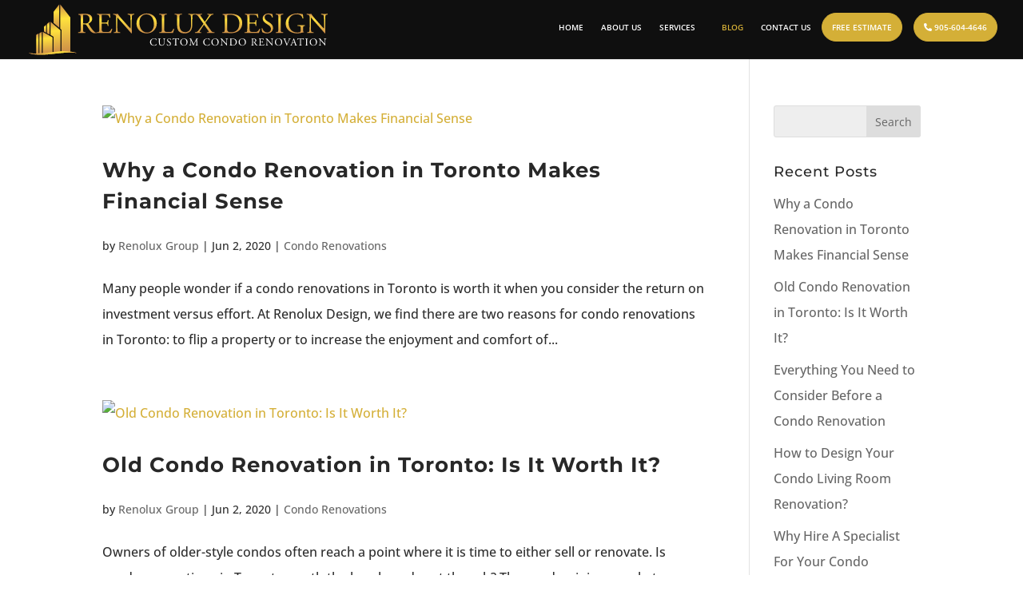

--- FILE ---
content_type: text/css; charset=utf-8
request_url: https://renoluxdesign.ca/wp-content/themes/child/style.css?ver=4.19.4
body_size: -218
content:
/*
 Theme Name: Divi Child
 Theme URI:
 Description: Divi Child Theme
 Author:
 Author URI:
 Template: Divi
 Version: 1.0.0
 License:
 License URI:
 Tags:
 Text Domain:
*/
.et-pb-arrow-next:before {
  content: ">";
}

.et-pb-arrow-prev:before {
  content: "<";
}

#top-menu .menu-item-has-children>a:first-child:after, #et-secondary-nav .menu-item-has-children>a:first-child:after {
  content: "v";
}

.pa-bullet-list-1 ul li::before {
  content: "\2022";
  display: table-cell;
  text-align: right;
  padding-right: 0.3em;
}

.pa-bullet-list-1 ul li:before {
  content: "\2022";
}

--- FILE ---
content_type: text/css; charset=utf-8
request_url: https://renoluxdesign.ca/wp-content/et-cache/global/et-divi-customizer-global.min.css?ver=1763188843
body_size: 4281
content:
body,.et_pb_column_1_2 .et_quote_content blockquote cite,.et_pb_column_1_2 .et_link_content a.et_link_main_url,.et_pb_column_1_3 .et_quote_content blockquote cite,.et_pb_column_3_8 .et_quote_content blockquote cite,.et_pb_column_1_4 .et_quote_content blockquote cite,.et_pb_blog_grid .et_quote_content blockquote cite,.et_pb_column_1_3 .et_link_content a.et_link_main_url,.et_pb_column_3_8 .et_link_content a.et_link_main_url,.et_pb_column_1_4 .et_link_content a.et_link_main_url,.et_pb_blog_grid .et_link_content a.et_link_main_url,body .et_pb_bg_layout_light .et_pb_post p,body .et_pb_bg_layout_dark .et_pb_post p{font-size:16px}.et_pb_slide_content,.et_pb_best_value{font-size:18px}body{color:#2d2d2d}h1,h2,h3,h4,h5,h6{color:#282828}body{line-height:2em}#et_search_icon:hover,.mobile_menu_bar:before,.mobile_menu_bar:after,.et_toggle_slide_menu:after,.et-social-icon a:hover,.et_pb_sum,.et_pb_pricing li a,.et_pb_pricing_table_button,.et_overlay:before,.entry-summary p.price ins,.et_pb_member_social_links a:hover,.et_pb_widget li a:hover,.et_pb_filterable_portfolio .et_pb_portfolio_filters li a.active,.et_pb_filterable_portfolio .et_pb_portofolio_pagination ul li a.active,.et_pb_gallery .et_pb_gallery_pagination ul li a.active,.wp-pagenavi span.current,.wp-pagenavi a:hover,.nav-single a,.tagged_as a,.posted_in a{color:#d4af37}.et_pb_contact_submit,.et_password_protected_form .et_submit_button,.et_pb_bg_layout_light .et_pb_newsletter_button,.comment-reply-link,.form-submit .et_pb_button,.et_pb_bg_layout_light .et_pb_promo_button,.et_pb_bg_layout_light .et_pb_more_button,.et_pb_contact p input[type="checkbox"]:checked+label i:before,.et_pb_bg_layout_light.et_pb_module.et_pb_button{color:#d4af37}.footer-widget h4{color:#d4af37}.et-search-form,.nav li ul,.et_mobile_menu,.footer-widget li:before,.et_pb_pricing li:before,blockquote{border-color:#d4af37}.et_pb_counter_amount,.et_pb_featured_table .et_pb_pricing_heading,.et_quote_content,.et_link_content,.et_audio_content,.et_pb_post_slider.et_pb_bg_layout_dark,.et_slide_in_menu_container,.et_pb_contact p input[type="radio"]:checked+label i:before{background-color:#d4af37}a{color:#d4af37}#main-header,#main-header .nav li ul,.et-search-form,#main-header .et_mobile_menu{background-color:#0f0f0f}.et_secondary_nav_enabled #page-container #top-header{background-color:#d4af37!important}#et-secondary-nav li ul{background-color:#d4af37}.et_header_style_centered .mobile_nav .select_page,.et_header_style_split .mobile_nav .select_page,.et_nav_text_color_light #top-menu>li>a,.et_nav_text_color_dark #top-menu>li>a,#top-menu a,.et_mobile_menu li a,.et_nav_text_color_light .et_mobile_menu li a,.et_nav_text_color_dark .et_mobile_menu li a,#et_search_icon:before,.et_search_form_container input,span.et_close_search_field:after,#et-top-navigation .et-cart-info{color:#ffffff}.et_search_form_container input::-moz-placeholder{color:#ffffff}.et_search_form_container input::-webkit-input-placeholder{color:#ffffff}.et_search_form_container input:-ms-input-placeholder{color:#ffffff}#main-header .nav li ul a{color:rgba(255,255,255,0.83)}#top-menu li.current-menu-ancestor>a,#top-menu li.current-menu-item>a,#top-menu li.current_page_item>a{color:#d4af37}#main-footer .footer-widget h4,#main-footer .widget_block h1,#main-footer .widget_block h2,#main-footer .widget_block h3,#main-footer .widget_block h4,#main-footer .widget_block h5,#main-footer .widget_block h6{color:#d4af37}.footer-widget li:before{border-color:#d4af37}#footer-widgets .footer-widget li:before{top:10.6px}h1,h2,h3,h4,h5,h6,.et_quote_content blockquote p,.et_pb_slide_description .et_pb_slide_title{letter-spacing:1px;line-height:1.5em}@media only screen and (min-width:981px){.et_header_style_left #et-top-navigation,.et_header_style_split #et-top-navigation{padding:35px 0 0 0}.et_header_style_left #et-top-navigation nav>ul>li>a,.et_header_style_split #et-top-navigation nav>ul>li>a{padding-bottom:35px}.et_header_style_split .centered-inline-logo-wrap{width:70px;margin:-70px 0}.et_header_style_split .centered-inline-logo-wrap #logo{max-height:70px}.et_pb_svg_logo.et_header_style_split .centered-inline-logo-wrap #logo{height:70px}.et_header_style_centered #top-menu>li>a{padding-bottom:13px}.et_header_style_slide #et-top-navigation,.et_header_style_fullscreen #et-top-navigation{padding:26px 0 26px 0!important}.et_header_style_centered #main-header .logo_container{height:70px}#logo{max-height:90%}.et_pb_svg_logo #logo{height:90%}.et_fixed_nav #page-container .et-fixed-header#top-header{background-color:#d4af37!important}.et_fixed_nav #page-container .et-fixed-header#top-header #et-secondary-nav li ul{background-color:#d4af37}.et-fixed-header #top-menu a,.et-fixed-header #et_search_icon:before,.et-fixed-header #et_top_search .et-search-form input,.et-fixed-header .et_search_form_container input,.et-fixed-header .et_close_search_field:after,.et-fixed-header #et-top-navigation .et-cart-info{color:#ffffff!important}.et-fixed-header .et_search_form_container input::-moz-placeholder{color:#ffffff!important}.et-fixed-header .et_search_form_container input::-webkit-input-placeholder{color:#ffffff!important}.et-fixed-header .et_search_form_container input:-ms-input-placeholder{color:#ffffff!important}.et-fixed-header #top-menu li.current-menu-ancestor>a,.et-fixed-header #top-menu li.current-menu-item>a,.et-fixed-header #top-menu li.current_page_item>a{color:#d4af37!important}}@media only screen and (min-width:1350px){.et_pb_row{padding:27px 0}.et_pb_section{padding:54px 0}.single.et_pb_pagebuilder_layout.et_full_width_page .et_post_meta_wrapper{padding-top:81px}.et_pb_fullwidth_section{padding:0}}	h1,h2,h3,h4,h5,h6{font-family:'Montserrat',Helvetica,Arial,Lucida,sans-serif}body,input,textarea,select{font-family:'Open Sans',Helvetica,Arial,Lucida,sans-serif}@media (max-width:1300px){#top-menu li,#top-menu li a{font-size:10px!important;padding-right:0px}#top-menu li.menu-cta{padding-right:10px!important}.et_pb_svg_logo #logo{max-width:50%}}@media all and (max-width:980px){.hidemenu{display:none}}.dp-kenburns-bottom-right-rev .et_pb_slide .et_parallax_bg{-webkit-animation:dp-kenburns-bottom-right-rev 12s ease-in-out reverse both;animation:dp-kenburns-bottom-right-rev 12s ease-in-out reverse both}@-webkit-keyframes dp-kenburns-bottom-right-rev{0%{-webkit-transform:scale(1) translate(0,0);transform:scale(1) translate(0,0);-webkit-transform-origin:84% 84%;transform-origin:84% 84%}100%{-webkit-transform:scale(1.25) translate(20px,15px);transform:scale(1.25) translate(20px,15px);-webkit-transform-origin:right bottom;transform-origin:right bottom}}@keyframes dp-kenburns-bottom-right-rev{0%{-webkit-transform:scale(1) translate(0,0);transform:scale(1) translate(0,0);-webkit-transform-origin:84% 84%;transform-origin:84% 84%}100%{-webkit-transform:scale(1.25) translate(20px,15px);transform:scale(1.25) translate(20px,15px);-webkit-transform-origin:right bottom;transform-origin:right bottom}}.ds-vertical-align{display:flex;flex-direction:column;justify-content:center}.xdiv{border:1px solid #57AF47;margin-bottom:10px}.num a{color:#2d2d2d!important}@media screen and (min-width:981px){.ds-my-menu-1 a::before,.ds-my-menu-1 a::after{display:inline-block;opacity:0;-webkit-transition:-webkit-transform 0.3s,opacity 0.2s;-moz-transition:-moz-transform 0.3s,opacity 0.2s;transition:transform 0.3s,opacity 0.2s}.ds-my-menu-1 a::before{margin-right:3px;content:'|';-webkit-transform:translateX(20px);-moz-transform:translateX(20px);transform:translateX(20px)}.ds-my-menu-1 a::after{margin-left:3px;content:'|';-webkit-transform:translateX(-20px);-moz-transform:translateX(-20px);transform:translateX(-20px)}.ds-my-menu-1 a:hover::before,.ds-my-menu-1 a:hover::after,.ds-my-menu-1 a:focus::before,.ds-my-menu-1 a:focus::after{opacity:1;-webkit-transform:translateX(0px);-moz-transform:translateX(0px);transform:translateX(0px)}}.border-hover .et_pb_column{overflow:hidden;position:relative}.border-hover .et_pb_column img{-webkit-transition:all 0.5s ease-in-out;-moz-transition:all 0.5s ease-in-out;transition:all 0.5s ease-in-out}.border-hover .et_pb_column:hover img{transform:scale(1.1)}.border-hover .et_pb_column:hover .et_pb_image:after{position:absolute;top:0;left:0;width:100%;height:100%;background:rgba(0,0,0,0.4);content:''}.border-hover .et_pb_column .et_pb_promo_description:before{top:50px;right:30px;bottom:50px;left:30px;border-top:1px solid #fff;border-bottom:1px solid #fff;-webkit-transform:scale(0,1);transform:scale(0,1);-webkit-transform-origin:0 0;transform-origin:0 0;position:absolute;content:'';opacity:0;-webkit-transition:opacity 0.35s,-webkit-transform 0.35s;transition:opacity 0.35s,transform 0.35s}.border-hover .et_pb_column .et_pb_promo_description:after{top:30px;right:50px;bottom:30px;left:50px;border-right:1px solid #fff;border-left:1px solid #fff;-webkit-transform:scale(1,0);transform:scale(1,0);-webkit-transform-origin:100% 0;transform-origin:100% 0;position:absolute;content:'';opacity:0;-webkit-transition:opacity 0.35s,-webkit-transform 0.35s;transition:opacity 0.35s,transform 0.35s}.border-hover .et_pb_column:hover .et_pb_promo_description:before,.border-hover .et_pb_column:hover .et_pb_promo_description:after{-webkit-transition-delay:0.15s;transition-delay:0.15s;opacity:1;-webkit-transform:scale(1);transform:scale(1)}.border-hover .et_pb_column .et_pb_promo_description h2{opacity:0;color:#fff;position:absolute;top:37%;width:100%;text-align:center;-webkit-transition:all 0.5s ease-in-out;-moz-transition:all 0.5s ease-in-out;transition:all 0.5s ease-in-out;margin:0;padding:0}.border-hover .et_pb_column .et_pb_promo_description p{opacity:0;color:#fff;position:absolute;top:42%;width:100%;text-align:center;-webkit-transition:all 0.5s ease-in-out;-moz-transition:all 0.5s ease-in-out;transition:all 0.5s ease-in-out}.border-hover .et_pb_column:hover .et_pb_promo_description h2{opacity:1;position:absolute;top:40%;width:100%;text-align:center;color:#fff}.border-hover .et_pb_column:hover .et_pb_promo_description p{opacity:1;position:absolute;top:50%;width:100%;text-align:center;color:#fff}.border-hover .et_pb_promo{position:absolute;top:0;left:0;width:100%;height:100%}.border-hover .et_pb_promo_button{opacity:0;position:absolute;top:0;left:0;width:100%;height:100%}.border-hover .et_pb_promo_description{position:static!important}.crafted{float:right;padding-bottom:10px}.crafted span,.crafted span a{color:#666}.crafted span a:hover{color:#6f6e6e}@media all and (max-width:980px){.crafted{float:none!important;text-align:center}}#footer-bottom .container,#main-footer .container{margin-right:2.773%;margin-left:2.773%;width:94.454%!important;max-width:94.454%}@media all and (max-width:980px){.xheadermobile{text-align:center!important}}#top-menu li a:hover{opacity:1!important}.menu-cta a{border:1px solid #D4AF37!important;padding:12px!important;text-align:center;background-color:#D4AF37;color:#ffffff!important;border-radius:25px}.menu-cta a:hover{background-color:#a88b2d!important;color:#ffffff!important;border:1px solid #a88b2d!important}.et_header_style_left #et-top-navigation{padding-top:16px!important}.et_header_style_left .et-fixed-header #et-top-navigation{padding-top:6px!important}#main-header.et-fixed-header .menu-cta a{color:#fff!important}@media only screen and (min-width:1101px){ul#ds-mobile-cta{display:none!important}}@media only screen and (max-width:1100px){ul#ds-mobile-cta a{background:#D4AF37;color:#FFF;font-size:20px;font-weight:bold;bottom:0;position:fixed;width:100%!important;left:0;display:block;padding:24px 18px;text-decoration:none;text-transform:uppercase;text-align:center;font-family:"Open Sans"}#main-footer{padding-bottom:55px}}.et_pb_text_0.et_pb_text a{color:#70BF44!important}#top-menu li.menu-cta{padding-right:0px!important}.et-fixed-header #top-menu li.menu-cta.current-menu-ancestor>a,.et-fixed-header #top-menu li.menu-cta.current-menu-item>a{color:#ffffff!important}#estimate .et_pb_contact_captcha_question{color:#ffffff!important}.et_parallax_bg{background-position:100% 100%}.first-col{width:50%}.blurb-6,.blurb-6 .et-pb-icon{-webkit-transition:all .5s ease;-moz-transition:all .5s ease;-o-transition:all .5s ease;-ms-transition:all .5s ease;transition:all .5s ease}.blurb-6:hover{-webkit-transform:translateY(-20px);-moz-transform:translateY(-20px);-o-transform:translateY(-20px);transform:translateY(-20px)}.blurb-6:hover .et-pb-icon{-webkit-transform:translateY(-10px);-moz-transform:translateY(-10px);-o-transform:translateY(-10px);transform:translateY(-10px)}.xcon .et_parallax_bg::before{background-color:rgba(0,0,0,0.7);content:"";height:100%;left:0;position:absolute;top:0;width:100%}.image-hover-zoom-in{overflow:hidden}.image-hover-zoom-in img{-webkit-transition:all 3s;transition:all 3s}.image-hover-zoom-in img:hover{-webkit-transform:scale(1.2);transform:scale(1.2);cursor:pointer}.first-col{display:flex;align-items:center;margin:0 auto;text-align:center!important}.innerbox{padding:20px}.xhead1{text-transform:capitalize;font-size:35px;font-weight:500;padding-bottom:5px!important}.xhead2{text-transform:capitalize;font-size:20px;font-family:'Montserrat',Helvetica,Arial,Lucida,sans-serif;letter-spacing:1px}.slidedesc{background-color:rgba(255,255,255,0.5);color:#000000;max-width:400px;margin:0 auto;padding:10px}@media all and (max-width:980px){.xhead1{font-size:28px;line-height:1em}.xhead2{font-size:15px}.et_pb_svg_logo #logo{max-width:80%}.pa-bullet-list-1 ul li{font-size:15px!important;line-height:1em}.et_pb_column_7{padding:25px!important}}.et_pb_button{background-color:#D4AF37!important;border:4px solid #D4AF37!important}.et_pb_button:hover{background-color:#000000!important;border:4px solid #000000!important}.gform_wrapper .top_label .gfield_label,.gform_wrapper .field_sublabel_below .ginput_complex.ginput_container label{display:none!important}input[type=text],textarea,select{background:#eee;border:none;border-radius:0;color:#999!important;padding:15px!important}.gform_wrapper .gform_footer input.button{float:right;background:#D4AF37;font-size:22px;color:#ffffff;padding:12px 23px;cursor:pointer;text-transform:capitalize!important;border:0px}.gform_wrapper .gform_footer input.button:hover{background-color:#000000}.gform_wrapper input:not([type=radio]):not([type=checkbox]):not([type=submit]):not([type=button]):not([type=image]):not([type=file]){width:100%}.gform_wrapper.gf_browser_chrome ul.gform_fields li.gfield div.ginput_complex span.ginput_left select,.gform_wrapper.gf_browser_chrome ul.gform_fields li.gfield div.ginput_complex span.ginput_right select,.gform_wrapper.gf_browser_chrome ul.gform_fields li.gfield input[type=radio],.gform_wrapper.gf_browser_chrome ul.gform_fields li.gfield select{width:100%}#gform_confirmation_message_2{color:#ffffff;text-align:center}.gform_wrapper .instruction{display:none!important}.gform_wrapper li.gfield.gfield_error,.gform_wrapper li.gfield.gfield_error.gfield_contains_required.gfield_creditcard_warning{background:transparent;border:none}.gform_wrapper .validation_message{color:#D4AF37;font-size:14px}.gform_wrapper li.gfield.gfield_error,.gform_wrapper li.gfield.gfield_error.gfield_contains_required.gfield_creditcard_warning{padding-top:0px!important}.gform_wrapper div.validation_error{color:#D4AF37;font-size:1em;font-weight:700;margin-bottom:25px;border-top:2px solid #D4AF37;border-bottom:2px solid #D4AF37;padding:16px 0;clear:both;width:100%;text-align:center}.addservices .et_pb_blurb h4{color:#ffffff!important}h2,h1{font-weight:bold;padding-bottom:20px}.xcall{font-size:15px;color:#ffffff}.pa-bullet-list-1 ul{list-style-type:none!important}.pa-bullet-list-1 ul li:before{content:'\e052'!important;color:#d4af37;font-family:'ETMODULES';margin-right:10px;margin-left:-14px;font-size:1.2em!important;position:relative;top:4px}.pa-bullet-list-1 ul li{font-size:18px;line-height:2em}.pa-bullet-list-1 ul{counter-reset:foo;display:table}.pa-bullet-list-1 li{list-style:none;counter-increment:foo;display:table-row}.pa-bullet-list-1 ul li::before{content:counter(foo) ".";display:table-cell;text-align:right;padding-right:.3em}.xcontactheader .et_parallax_bg{background-position:center center!important}.aboutheader .et_parallax_bg{background-position:10% 50%!important}#footer-info,.crafted{font-size:14px}@media only screen and (min-width:200px) and (max-width:700px){br{display:none}}.nav li ul{width:205px;padding:0px}.nav li li{line-height:22px}#top-menu li li{padding:0 0px}#top-menu li li a{font-size:13px;width:205px;padding:5px 5px;font-weight:500}.nav li li ul{top:-3px;left:200px}#top-menu li .menu-item-has-children>a:first-child:after{top:6px;right:5px;font-size:13px;font-weight:400;content:"5"}.slidedesc{background-color:rgba(255,255,255,0.5);color:#000000;max-width:620px;margin:0 auto;padding:10px;font-size:20px}.xoptin .et_pb_newsletter_button:hover{background-color:#d4af37!important;border:4px solid #d4af37}@media (max-width:980px){.smallscreen{padding:50px!important;margin:0 auto;align-items:center}}@media all and (-ms-high-contrast:none),(-ms-high-contrast:active){.xheaderbg:after{content:'';background:rgba(0,0,0,0.7);position:absolute;left:0;right:0;top:0;bottom:0;width:100%;z-index:0}}@supports (-ms-ime-align:auto){.xheaderbg:after{content:'';background:rgba(0,0,0,0.7);position:absolute;left:0;right:0;top:0;bottom:0;width:100%;z-index:0}}.xest{margin-right:10px}

--- FILE ---
content_type: text/plain
request_url: https://www.google-analytics.com/j/collect?v=1&_v=j102&a=1082269743&t=pageview&_s=1&dl=https%3A%2F%2Frenoluxdesign.ca%2Fblog%2F&ul=en-us%40posix&dt=Blog%20-%20Renolux%20Design&sr=1280x720&vp=1280x720&_u=YEDAAUABAAAAACAAI~&jid=2073060242&gjid=1383106975&cid=1215257087.1764303520&tid=UA-154768663-1&_gid=528404959.1764303520&_r=1&_slc=1&gtm=45He5bi1n81P9CHQRDza200&gcd=13l3l3l3l1l1&dma=0&tag_exp=103116026~103200004~104527907~104528500~104684208~104684211~115583767~115938465~115938469~116184927~116184929~116217636~116217638~116474638&z=139445605
body_size: -451
content:
2,cG-TJ71GP8690

--- FILE ---
content_type: image/svg+xml
request_url: https://renoluxdesign.ca/wp-content/uploads/2020/02/Renolux-Logo-Rectangle_v2-.svg
body_size: 13530
content:
<?xml version="1.0" encoding="utf-8"?>
<!-- Generator: Adobe Illustrator 15.1.0, SVG Export Plug-In . SVG Version: 6.00 Build 0)  -->
<!DOCTYPE svg PUBLIC "-//W3C//DTD SVG 1.1//EN" "http://www.w3.org/Graphics/SVG/1.1/DTD/svg11.dtd">
<svg version="1.1" xmlns="http://www.w3.org/2000/svg" xmlns:xlink="http://www.w3.org/1999/xlink" x="0px" y="0px" width="552px"
	 height="96px" viewBox="0 0 552 96" enable-background="new 0 0 552 96" xml:space="preserve">
<g id="Layer_1">
	<rect y="-0.227" display="none" fill="#111010" width="552" height="96.227"/>
	<g>
		<g>
			<linearGradient id="SVGID_1_" gradientUnits="userSpaceOnUse" x1="108.7256" y1="55.6543" x2="105.4767" y2="18.5198">
				<stop  offset="0" style="stop-color:#CD8D49"/>
				<stop  offset="0.7" style="stop-color:#FFE23D"/>
				<stop  offset="1" style="stop-color:#CD8D49"/>
			</linearGradient>
			<path fill="url(#SVGID_1_)" d="M96.452,27.265c0-4.955-0.156-5.84-2.294-6.102l-1.668-0.209c-0.365-0.26-0.365-1.094,0.052-1.303
				c2.92-0.26,6.517-0.416,11.626-0.416c3.232,0,6.309,0.26,8.707,1.563c2.502,1.305,4.327,3.65,4.327,7.301
				c0,4.951-3.91,7.664-6.517,8.705c-0.261,0.314,0,0.834,0.261,1.252c4.171,6.727,6.934,10.896,10.479,13.869
				c0.886,0.781,2.19,1.355,3.597,1.459c0.261,0.104,0.313,0.521,0.052,0.73c-0.469,0.156-1.303,0.26-2.294,0.26
				c-4.432,0-7.091-1.303-10.792-6.568c-1.355-1.93-3.493-5.527-5.109-7.873c-0.782-1.146-1.616-1.668-3.702-1.668
				c-2.346,0-2.451,0.051-2.451,1.146v6.57c0,5.475,0.104,6.1,3.128,6.516l1.095,0.158c0.313,0.26,0.208,1.146-0.104,1.303
				c-2.346-0.105-4.119-0.156-6.204-0.156c-2.19,0-4.066,0.051-6.517,0.156c-0.313-0.156-0.417-0.939-0.104-1.303l1.304-0.158
				c3.024-0.365,3.128-1.041,3.128-6.516V27.265z M100.727,34.72c0,0.938,0,1.512,0.157,1.721c0.156,0.156,0.938,0.26,3.597,0.26
				c1.877,0,3.858-0.209,5.37-1.355c1.408-1.096,2.607-2.92,2.607-6.465c0-4.119-2.555-8.029-8.342-8.029
				c-3.232,0-3.389,0.209-3.389,1.668V34.72z"/>
			<linearGradient id="SVGID_2_" gradientUnits="userSpaceOnUse" x1="139.5679" y1="54.957" x2="136.3646" y2="18.344">
				<stop  offset="0" style="stop-color:#CD8D49"/>
				<stop  offset="0.7" style="stop-color:#FFE23D"/>
				<stop  offset="1" style="stop-color:#CD8D49"/>
			</linearGradient>
			<path fill="url(#SVGID_2_)" d="M130.079,27.212c0-5.422-0.104-6.205-3.18-6.57l-0.834-0.104
				c-0.313-0.209-0.208-1.146,0.104-1.303c2.242,0.104,4.015,0.156,6.152,0.156h9.802c3.337,0,6.413,0,7.039-0.156
				c0.313,0.885,0.625,4.639,0.834,6.934c-0.208,0.313-1.043,0.418-1.303,0.104c-0.782-2.449-1.251-4.275-3.962-4.953
				c-1.095-0.26-2.763-0.313-5.058-0.313h-3.754c-1.564,0-1.564,0.105-1.564,2.086v10.428c0,1.459,0.157,1.459,1.721,1.459h3.024
				c2.189,0,3.806-0.104,4.432-0.313s0.991-0.521,1.251-1.824l0.417-2.139c0.261-0.313,1.147-0.313,1.355,0.053
				c0,1.252-0.208,3.285-0.208,5.266c0,1.877,0.208,3.859,0.208,5.006c-0.208,0.365-1.095,0.365-1.355,0.051l-0.469-2.033
				c-0.208-0.938-0.574-1.721-1.616-1.98c-0.73-0.209-1.981-0.262-4.015-0.262h-3.024c-1.564,0-1.721,0.053-1.721,1.408v7.352
				c0,2.764,0.157,4.537,0.991,5.422c0.625,0.627,1.721,1.199,6.309,1.199c4.015,0,5.526-0.207,6.673-0.781
				c0.938-0.521,2.346-2.346,3.702-5.059c0.365-0.26,1.095-0.104,1.304,0.367c-0.365,1.824-1.668,5.838-2.346,7.246
				c-4.692-0.105-9.333-0.156-13.973-0.156h-4.692c-2.242,0-4.015,0.051-7.09,0.156c-0.313-0.156-0.417-0.99-0.104-1.303
				l1.721-0.158c2.972-0.26,3.232-1.041,3.232-6.516V27.212z"/>
			<linearGradient id="SVGID_3_" gradientUnits="userSpaceOnUse" x1="176.2017" y1="55.6523" x2="172.8807" y2="17.6938">
				<stop  offset="0" style="stop-color:#CD8D49"/>
				<stop  offset="0.7" style="stop-color:#FFE23D"/>
				<stop  offset="1" style="stop-color:#CD8D49"/>
			</linearGradient>
			<path fill="url(#SVGID_3_)" d="M188.575,44.938c0,1.564,0,7.768,0.156,9.123c-0.104,0.313-0.417,0.574-0.99,0.574
				c-0.626-0.887-2.138-2.711-6.674-7.873l-12.095-13.764c-1.408-1.617-4.953-5.893-6.048-7.039h-0.104
				c-0.208,0.627-0.261,1.824-0.261,3.389v11.367c0,2.449,0.052,9.227,0.938,10.791c0.313,0.574,1.355,0.887,2.659,0.99l1.616,0.158
				c0.313,0.416,0.261,1.041-0.104,1.303c-2.346-0.105-4.171-0.156-6.1-0.156c-2.19,0-3.598,0.051-5.422,0.156
				c-0.365-0.262-0.417-0.99-0.104-1.303l1.408-0.158c1.199-0.156,2.033-0.469,2.294-1.041c0.73-1.879,0.678-8.238,0.678-10.74
				V25.647c0-1.461-0.052-2.555-1.146-3.754c-0.73-0.73-1.981-1.096-3.233-1.252l-0.886-0.104c-0.313-0.313-0.313-1.096,0.104-1.303
				c2.189,0.156,4.953,0.156,5.891,0.156c0.834,0,1.721-0.053,2.398-0.156c1.043,2.658,7.195,9.541,8.916,11.469l5.057,5.684
				c3.597,4.014,6.152,6.934,8.603,9.438h0.104c0.208-0.262,0.208-1.096,0.208-2.191V32.478c0-2.451-0.052-9.229-1.042-10.793
				c-0.313-0.469-1.147-0.781-3.232-1.043l-0.886-0.104c-0.365-0.313-0.313-1.146,0.104-1.303c2.398,0.104,4.171,0.156,6.152,0.156
				c2.242,0,3.597-0.053,5.37-0.156c0.417,0.26,0.417,0.99,0.104,1.303l-0.73,0.104c-1.668,0.262-2.711,0.678-2.919,1.096
				c-0.886,1.877-0.782,8.342-0.782,10.74V44.938z"/>
			<linearGradient id="SVGID_4_" gradientUnits="userSpaceOnUse" x1="216.9678" y1="54.5938" x2="213.8218" y2="18.6354">
				<stop  offset="0" style="stop-color:#CD8D49"/>
				<stop  offset="0.7" style="stop-color:#FFE23D"/>
				<stop  offset="1" style="stop-color:#CD8D49"/>
			</linearGradient>
			<path fill="url(#SVGID_4_)" d="M197.072,36.96c0-10.426,7.82-18.402,18.561-18.402c12.043,0,18.091,8.707,18.091,17.883
				c0,10.531-8.029,18.195-18.091,18.195C204.058,54.636,197.072,46.345,197.072,36.96z M228.51,38.056
				c0-8.604-3.806-17.883-13.764-17.883c-5.422,0-12.461,3.701-12.461,15.119c0,7.717,3.754,17.727,14.025,17.727
				C222.566,53.019,228.51,48.327,228.51,38.056z"/>
			<linearGradient id="SVGID_5_" gradientUnits="userSpaceOnUse" x1="251.8652" y1="54.9111" x2="248.664" y2="18.3204">
				<stop  offset="0" style="stop-color:#CD8D49"/>
				<stop  offset="0.7" style="stop-color:#FFE23D"/>
				<stop  offset="1" style="stop-color:#CD8D49"/>
			</linearGradient>
			<path fill="url(#SVGID_5_)" d="M242.794,27.212c0-5.475-0.104-6.309-3.389-6.57l-1.304-0.104
				c-0.313-0.209-0.208-1.146,0.104-1.303c2.919,0.104,4.692,0.156,6.777,0.156c2.034,0,3.806-0.053,6.414-0.156
				c0.313,0.156,0.416,1.094,0.104,1.303l-1.251,0.104c-3.076,0.262-3.18,1.096-3.18,6.57v18.143c0,3.285,0.156,4.641,1.095,5.631
				c0.572,0.574,1.563,1.199,5.683,1.199c4.432,0,5.526-0.207,6.36-0.678c1.043-0.625,2.398-2.502,3.441-5.162
				c0.313-0.26,1.303-0.051,1.303,0.314c0,0.572-1.459,5.891-2.189,7.299c-2.658-0.105-7.611-0.156-12.982-0.156h-4.796
				c-2.189,0-3.858,0.051-6.777,0.156c-0.313-0.156-0.417-0.99-0.104-1.303l1.564-0.158c3.024-0.313,3.128-1.041,3.128-6.516V27.212
				z"/>
			<linearGradient id="SVGID_6_" gradientUnits="userSpaceOnUse" x1="287.0869" y1="54.4365" x2="283.87" y2="17.6668">
				<stop  offset="0" style="stop-color:#CD8D49"/>
				<stop  offset="0.7" style="stop-color:#FFE23D"/>
				<stop  offset="1" style="stop-color:#CD8D49"/>
			</linearGradient>
			<path fill="url(#SVGID_6_)" d="M295.556,32.478c0-3.232-0.104-9.229-0.99-10.793c-0.365-0.625-1.304-0.99-2.607-1.094
				l-1.303-0.105c-0.313-0.365-0.209-1.043,0.104-1.25c1.982,0.104,3.91,0.156,5.944,0.156c2.189,0,3.597-0.053,5.474-0.156
				c0.418,0.26,0.365,0.938,0.104,1.25l-1.251,0.105c-1.304,0.104-2.294,0.572-2.607,1.25c-0.729,1.721-0.729,7.717-0.729,10.637
				v5.891c0,4.537-0.729,9.334-3.649,12.461c-2.242,2.451-6.1,3.807-9.958,3.807c-3.597,0-7.195-0.678-9.749-2.867
				c-2.764-2.295-4.067-6.102-4.067-12.305V27.159c0-5.422-0.104-6.309-3.128-6.568l-1.303-0.105
				c-0.314-0.209-0.209-1.094,0.104-1.25c2.606,0.104,4.379,0.156,6.465,0.156c2.138,0,3.857-0.053,6.413-0.156
				c0.313,0.156,0.417,1.041,0.104,1.25l-1.252,0.105c-3.023,0.26-3.128,1.146-3.128,6.568v11.262c0,8.395,2.606,13.92,10.584,13.92
				c7.56,0,10.427-5.943,10.427-13.867V32.478z"/>
			<linearGradient id="SVGID_7_" gradientUnits="userSpaceOnUse" x1="320.75" y1="55.4307" x2="317.4731" y2="17.9751">
				<stop  offset="0" style="stop-color:#CD8D49"/>
				<stop  offset="0.7" style="stop-color:#FFE23D"/>
				<stop  offset="1" style="stop-color:#CD8D49"/>
			</linearGradient>
			<path fill="url(#SVGID_7_)" d="M337.629,52.655c0.363,0.313,0.313,1.041-0.053,1.303c-2.398-0.105-4.432-0.156-6.57-0.156
				c-2.346,0-4.848,0.051-6.725,0.156c-0.313-0.313-0.365-0.99-0.105-1.303l1.514-0.158c1.199-0.104,1.771-0.313,1.771-0.678
				c0-0.313-0.105-0.834-1.146-2.293c-2.242-3.182-5.162-7.508-7.455-10.48c-1.408,1.773-5.266,7.457-7.352,11.105
				c-0.417,0.73-0.678,1.305-0.678,1.668c0,0.313,0.469,0.574,1.512,0.678l1.408,0.158c0.365,0.313,0.26,1.041-0.053,1.303
				c-1.877-0.105-3.857-0.156-5.631-0.156c-1.771,0-3.701,0.051-5.37,0.156c-0.469-0.209-0.521-0.99-0.156-1.303l1.304-0.158
				c2.815-0.313,4.641-2.555,6.205-4.639c0.625-0.834,4.223-5.424,7.09-9.594c0.365-0.521,0.469-0.887,0.469-1.043
				s-0.209-0.625-0.627-1.199l-7.818-11.209c-1.721-2.451-2.711-3.494-4.536-3.91l-1.668-0.365
				c-0.262-0.313-0.209-1.146,0.104-1.303c2.45,0.104,4.171,0.156,6.048,0.156c2.033,0,4.379-0.053,5.891-0.156
				c0.365,0.156,0.418,0.938,0.105,1.303l-1.461,0.104c-0.938,0.053-1.564,0.365-1.564,0.678c0,0.471,0.521,1.357,1.564,2.867
				c1.721,2.504,4.797,7.195,6.674,9.541c1.355-1.668,6.047-9.07,6.986-10.635c0.416-0.678,0.73-1.355,0.73-1.721
				c0-0.26-0.781-0.574-1.721-0.678l-1.355-0.156c-0.314-0.365-0.314-1.096,0.104-1.303c1.826,0.104,3.494,0.156,5.527,0.156
				c1.93,0,3.389-0.053,5.004-0.156c0.365,0.26,0.418,0.99,0.105,1.303l-1.252,0.104c-1.564,0.156-3.441,1.721-5.578,4.432
				c-2.033,2.607-4.275,5.734-6.779,9.229c-0.311,0.471-0.52,0.834-0.52,0.99c0,0.158,0.053,0.521,0.678,1.355l8.811,12.41
				c1.771,2.449,3.127,3.283,4.744,3.439L337.629,52.655z"/>
			<linearGradient id="SVGID_8_" gradientUnits="userSpaceOnUse" x1="370.5244" y1="54.0352" x2="367.4029" y2="18.356">
				<stop  offset="0" style="stop-color:#CD8D49"/>
				<stop  offset="0.7" style="stop-color:#FFE23D"/>
				<stop  offset="1" style="stop-color:#CD8D49"/>
			</linearGradient>
			<path fill="url(#SVGID_8_)" d="M356.135,26.169c0-3.65-0.26-4.744-2.449-5.057l-1.148-0.158c-0.416-0.26-0.469-1.094,0.053-1.303
				c4.432-0.26,8.654-0.416,13.086-0.416c4.379,0,8.082,0.313,11.471,1.563c7.037,2.557,10.582,8.5,10.582,15.381
				c0,6.621-3.18,12.305-9.123,15.537c-3.389,1.824-7.664,2.502-11.678,2.502c-3.338,0-6.674-0.416-8.498-0.416
				c-2.189,0-4.068,0.051-6.518,0.156c-0.313-0.156-0.418-0.99-0.105-1.303l1.199-0.158c3.025-0.416,3.129-1.041,3.129-6.516V26.169
				z M360.41,44.782c0,2.762,0.156,4.432,1.043,5.682c1.146,1.617,3.127,2.139,6.412,2.139c10.115,0,14.65-6.621,14.65-16.32
				c0-5.734-2.764-15.432-16.424-15.432c-3.074,0-4.744,0.418-5.16,0.73c-0.418,0.313-0.521,1.615-0.521,3.961V44.782z"/>
			<linearGradient id="SVGID_9_" gradientUnits="userSpaceOnUse" x1="406.29" y1="54.958" x2="403.0867" y2="18.344">
				<stop  offset="0" style="stop-color:#CD8D49"/>
				<stop  offset="0.7" style="stop-color:#FFE23D"/>
				<stop  offset="1" style="stop-color:#CD8D49"/>
			</linearGradient>
			<path fill="url(#SVGID_9_)" d="M396.801,27.212c0-5.422-0.104-6.205-3.182-6.57l-0.832-0.104
				c-0.314-0.209-0.209-1.146,0.104-1.303c2.242,0.104,4.016,0.156,6.152,0.156h9.801c3.336,0,6.414,0,7.039-0.156
				c0.313,0.885,0.625,4.639,0.834,6.934c-0.209,0.313-1.043,0.418-1.303,0.104c-0.783-2.449-1.252-4.275-3.963-4.953
				c-1.094-0.26-2.764-0.313-5.057-0.313h-3.756c-1.563,0-1.563,0.105-1.563,2.086v10.428c0,1.459,0.156,1.459,1.721,1.459h3.023
				c2.189,0,3.807-0.104,4.432-0.313s0.99-0.521,1.252-1.824l0.416-2.139c0.26-0.313,1.148-0.313,1.355,0.053
				c0,1.252-0.207,3.285-0.207,5.266c0,1.877,0.207,3.859,0.207,5.006c-0.207,0.365-1.096,0.365-1.355,0.051l-0.469-2.033
				c-0.209-0.938-0.574-1.721-1.617-1.98c-0.729-0.209-1.98-0.262-4.014-0.262h-3.023c-1.564,0-1.721,0.053-1.721,1.408v7.352
				c0,2.764,0.156,4.537,0.99,5.422c0.625,0.627,1.721,1.199,6.309,1.199c4.014,0,5.527-0.207,6.674-0.781
				c0.938-0.521,2.346-2.346,3.701-5.059c0.365-0.26,1.094-0.104,1.303,0.367c-0.363,1.824-1.668,5.838-2.346,7.246
				c-4.691-0.105-9.332-0.156-13.973-0.156h-4.691c-2.242,0-4.016,0.051-7.092,0.156c-0.313-0.156-0.416-0.99-0.104-1.303
				l1.721-0.158c2.971-0.26,3.232-1.041,3.232-6.516V27.212z"/>
			<linearGradient id="SVGID_10_" gradientUnits="userSpaceOnUse" x1="434.4502" y1="54.5088" x2="431.3293" y2="18.8365">
				<stop  offset="0" style="stop-color:#CD8D49"/>
				<stop  offset="0.7" style="stop-color:#FFE23D"/>
				<stop  offset="1" style="stop-color:#CD8D49"/>
			</linearGradient>
			<path fill="url(#SVGID_10_)" d="M432.254,54.636c-4.381,0-7.145-1.355-8.135-1.93c-0.625-1.146-1.303-4.848-1.406-7.299
				c0.258-0.365,1.041-0.469,1.25-0.156c0.781,2.658,2.92,7.768,8.967,7.768c4.381,0,6.518-2.867,6.518-5.994
				c0-2.295-0.471-4.85-4.275-7.301l-4.953-3.232c-2.605-1.719-5.631-4.691-5.631-8.967c0-4.953,3.857-8.967,10.637-8.967
				c1.615,0,3.492,0.313,4.848,0.678c0.678,0.207,1.408,0.313,1.824,0.313c0.471,1.25,0.939,4.17,0.939,6.359
				c-0.209,0.313-1.043,0.471-1.303,0.158c-0.678-2.504-2.086-5.893-7.092-5.893c-5.107,0-6.203,3.389-6.203,5.787
				c0,3.023,2.502,5.215,4.432,6.412l4.17,2.607c3.285,2.033,6.518,5.059,6.518,10.01C443.357,50.726,439.029,54.636,432.254,54.636
				z"/>
			<linearGradient id="SVGID_11_" gradientUnits="userSpaceOnUse" x1="456.4346" y1="54.3926" x2="453.3208" y2="18.802">
				<stop  offset="0" style="stop-color:#CD8D49"/>
				<stop  offset="0.7" style="stop-color:#FFE23D"/>
				<stop  offset="1" style="stop-color:#CD8D49"/>
			</linearGradient>
			<path fill="url(#SVGID_11_)" d="M452.742,27.315c0-5.525-0.105-6.412-3.182-6.674l-1.303-0.104
				c-0.313-0.209-0.209-1.146,0.104-1.303c2.607,0.104,4.381,0.156,6.57,0.156c2.086,0,3.857-0.053,6.465-0.156
				c0.313,0.156,0.416,1.094,0.104,1.303l-1.303,0.104c-3.076,0.262-3.18,1.148-3.18,6.674v18.561c0,5.527,0.104,6.256,3.18,6.621
				l1.303,0.158c0.313,0.207,0.209,1.146-0.104,1.303c-2.607-0.105-4.379-0.156-6.465-0.156c-2.189,0-3.963,0.051-6.57,0.156
				c-0.313-0.156-0.416-0.99-0.104-1.303l1.303-0.158c3.076-0.365,3.182-1.094,3.182-6.621V27.315z"/>
			<linearGradient id="SVGID_12_" gradientUnits="userSpaceOnUse" x1="484.8252" y1="54.8955" x2="481.6773" y2="18.9148">
				<stop  offset="0" style="stop-color:#CD8D49"/>
				<stop  offset="0.7" style="stop-color:#FFE23D"/>
				<stop  offset="1" style="stop-color:#CD8D49"/>
			</linearGradient>
			<path fill="url(#SVGID_12_)" d="M497.475,48.483c0,2.086,0.313,3.336,1.25,3.701c0.158,0.156,0.158,0.471-0.051,0.625
				c-0.625,0-1.564,0.209-2.555,0.471c-2.764,0.73-6.518,1.355-9.332,1.355c-6.205,0-11.889-1.721-15.902-5.787
				c-3.129-3.129-4.797-7.248-4.797-11.836c0-4.432,1.459-8.914,4.693-12.355c3.492-3.65,8.652-6.1,16.527-6.1
				c2.971,0,5.734,0.572,6.621,0.781c0.99,0.209,2.607,0.574,3.232,0.469c0,1.721,0.313,4.432,0.781,7.561
				c-0.156,0.416-1.096,0.469-1.406,0.156c-1.461-5.631-5.371-7.404-10.689-7.404c-10.115,0-14.545,7.195-14.545,15.016
				c0,10.012,5.16,17.883,15.641,17.883c3.23,0,5.16-0.678,5.734-1.563c0.26-0.365,0.521-1.305,0.521-2.973v-2.086
				c0-4.379-0.156-4.691-3.389-5.057l-2.295-0.262c-0.416-0.207-0.363-1.146,0-1.303c1.512,0.105,4.379,0.156,7.457,0.156
				c2.031,0,3.805-0.051,5.525-0.156c0.365,0.209,0.416,0.99,0.053,1.303l-0.836,0.105c-2.188,0.26-2.24,1.721-2.24,4.379V48.483z"
				/>
			<linearGradient id="SVGID_13_" gradientUnits="userSpaceOnUse" x1="524.9844" y1="55.6523" x2="521.6635" y2="17.6938">
				<stop  offset="0" style="stop-color:#CD8D49"/>
				<stop  offset="0.7" style="stop-color:#FFE23D"/>
				<stop  offset="1" style="stop-color:#CD8D49"/>
			</linearGradient>
			<path fill="url(#SVGID_13_)" d="M537.357,44.938c0,1.564,0,7.768,0.156,9.123c-0.104,0.313-0.418,0.574-0.99,0.574
				c-0.627-0.887-2.139-2.711-6.674-7.873l-12.096-13.764c-1.408-1.617-4.953-5.893-6.049-7.039h-0.102
				c-0.209,0.627-0.262,1.824-0.262,3.389v11.367c0,2.449,0.053,9.227,0.938,10.791c0.314,0.574,1.355,0.887,2.66,0.99l1.615,0.158
				c0.314,0.416,0.262,1.041-0.104,1.303c-2.346-0.105-4.172-0.156-6.102-0.156c-2.189,0-3.596,0.051-5.42,0.156
				c-0.365-0.262-0.418-0.99-0.105-1.303l1.408-0.158c1.199-0.156,2.033-0.469,2.293-1.041c0.73-1.879,0.678-8.238,0.678-10.74
				V25.647c0-1.461-0.053-2.555-1.146-3.754c-0.729-0.73-1.98-1.096-3.232-1.252l-0.887-0.104c-0.313-0.313-0.313-1.096,0.105-1.303
				c2.189,0.156,4.951,0.156,5.891,0.156c0.834,0,1.721-0.053,2.398-0.156c1.043,2.658,7.195,9.541,8.914,11.469l5.059,5.684
				c3.598,4.014,6.152,6.934,8.602,9.438h0.105c0.209-0.262,0.209-1.096,0.209-2.191V32.478c0-2.451-0.053-9.229-1.043-10.793
				c-0.313-0.469-1.148-0.781-3.232-1.043l-0.887-0.104c-0.365-0.313-0.313-1.146,0.105-1.303c2.396,0.104,4.17,0.156,6.15,0.156
				c2.242,0,3.598-0.053,5.371-0.156c0.416,0.26,0.416,0.99,0.104,1.303l-0.73,0.104c-1.668,0.262-2.711,0.678-2.918,1.096
				c-0.889,1.877-0.783,8.342-0.783,10.74V44.938z"/>
		</g>
		<g>
			<rect x="220.632" y="63.073" fill="none" width="331.368" height="52.785"/>
			<path fill="#FFFFFF" d="M223.844,65.412c1.38-1.078,3.139-1.607,5.104-1.607c1.021,0,2.458,0.208,3.346,0.454
				c0.227,0.057,0.359,0.094,0.53,0.075c0.019,0.435,0.113,1.626,0.265,2.779c-0.095,0.132-0.378,0.151-0.511,0.038
				c-0.284-1.286-1.134-2.761-3.875-2.761c-2.893,0-5.35,1.834-5.35,5.747c0,3.971,2.514,6.164,5.615,6.164
				c2.439,0,3.517-1.589,3.951-2.704c0.132-0.095,0.416-0.057,0.492,0.076c-0.132,0.982-0.624,2.23-0.908,2.59
				c-0.227,0.038-0.454,0.113-0.662,0.188c-0.416,0.151-1.777,0.436-2.987,0.436c-1.702,0-3.328-0.341-4.708-1.267
				c-1.513-1.04-2.685-2.761-2.685-5.199C221.462,68.323,222.408,66.527,223.844,65.412z"/>
			<path fill="#FFFFFF" d="M246.734,68.853c0-1.172-0.038-3.347-0.359-3.913c-0.132-0.228-0.473-0.359-0.945-0.397l-0.473-0.038
				c-0.113-0.132-0.076-0.378,0.038-0.453c0.718,0.037,1.418,0.057,2.155,0.057c0.794,0,1.304-0.02,1.985-0.057
				c0.151,0.095,0.132,0.34,0.038,0.453l-0.454,0.038c-0.473,0.038-0.832,0.208-0.945,0.454c-0.265,0.624-0.265,2.798-0.265,3.856
				v2.137c0,1.645-0.265,3.384-1.323,4.519c-0.813,0.888-2.212,1.38-3.611,1.38c-1.305,0-2.609-0.246-3.536-1.04
				c-1.002-0.832-1.475-2.212-1.475-4.462v-4.462c0-1.966-0.038-2.287-1.134-2.382l-0.473-0.038
				c-0.113-0.075-0.076-0.396,0.038-0.453c0.945,0.037,1.588,0.057,2.344,0.057c0.775,0,1.399-0.02,2.325-0.057
				c0.113,0.057,0.151,0.378,0.038,0.453l-0.454,0.038c-1.096,0.095-1.134,0.416-1.134,2.382v4.084c0,3.044,0.945,5.048,3.838,5.048
				c2.741,0,3.781-2.155,3.781-5.029V68.853z"/>
			<path fill="#FFFFFF" d="M255.142,76.888c-1.588,0-2.59-0.492-2.949-0.7c-0.227-0.415-0.473-1.758-0.511-2.646
				c0.095-0.132,0.378-0.17,0.454-0.057c0.284,0.964,1.059,2.817,3.251,2.817c1.588,0,2.363-1.04,2.363-2.175
				c0-0.832-0.17-1.758-1.55-2.646l-1.796-1.172c-0.945-0.624-2.042-1.702-2.042-3.252c0-1.796,1.399-3.252,3.857-3.252
				c0.586,0,1.267,0.113,1.758,0.246c0.246,0.075,0.51,0.113,0.662,0.113c0.17,0.454,0.34,1.513,0.34,2.307
				c-0.076,0.113-0.378,0.17-0.473,0.057c-0.246-0.907-0.756-2.137-2.571-2.137c-1.853,0-2.25,1.229-2.25,2.099
				c0,1.097,0.907,1.891,1.607,2.325l1.512,0.945c1.191,0.737,2.363,1.834,2.363,3.63C259.168,75.47,257.599,76.888,255.142,76.888z
				"/>
			<path fill="#FFFFFF" d="M268.618,73.749c0,1.985,0.038,2.269,1.134,2.363l0.605,0.057c0.113,0.076,0.075,0.416-0.038,0.473
				c-1.078-0.038-1.72-0.057-2.477-0.057s-1.418,0.019-2.628,0.057c-0.113-0.057-0.151-0.378,0-0.473l0.681-0.057
				c1.078-0.095,1.172-0.378,1.172-2.363v-8.451c0-0.586,0-0.604-0.567-0.604h-1.04c-0.813,0-1.853,0.038-2.325,0.473
				c-0.454,0.416-0.643,0.832-0.851,1.305c-0.151,0.113-0.416,0.019-0.492-0.133c0.303-0.851,0.586-2.061,0.718-2.816
				c0.057-0.038,0.303-0.057,0.359,0c0.113,0.604,0.737,0.586,1.607,0.586h7.657c1.021,0,1.191-0.038,1.475-0.529
				c0.095-0.038,0.303-0.02,0.34,0.057c-0.208,0.775-0.34,2.307-0.284,2.873c-0.075,0.151-0.397,0.151-0.491,0.038
				c-0.057-0.473-0.189-1.172-0.473-1.38c-0.435-0.321-1.153-0.473-2.193-0.473h-1.342c-0.567,0-0.548,0.019-0.548,0.643V73.749z"/>
			<path fill="#FFFFFF" d="M275.91,70.479c0-3.781,2.836-6.674,6.73-6.674c4.367,0,6.561,3.157,6.561,6.484
				c0,3.819-2.912,6.599-6.561,6.599C278.443,76.888,275.91,73.882,275.91,70.479z M287.311,70.875c0-3.119-1.381-6.484-4.991-6.484
				c-1.966,0-4.519,1.343-4.519,5.482c0,2.799,1.361,6.429,5.086,6.429C285.155,76.302,287.311,74.6,287.311,70.875z"/>
			<path fill="#FFFFFF" d="M298.932,71.537c0.436,0.889,0.852,1.758,1.305,2.59h0.038c0.511-0.889,0.983-1.871,1.456-2.836
				l1.777-3.61c0.85-1.721,1.398-2.761,1.436-3.63c0.644,0.057,1.041,0.057,1.418,0.057c0.473,0,1.098-0.02,1.684-0.057
				c0.113,0.075,0.113,0.396,0.019,0.473l-0.397,0.037c-1.191,0.114-1.342,0.473-1.323,1.797c0.038,2.004,0.058,5.501,0.208,8.224
				c0.057,0.945,0.038,1.456,0.926,1.531l0.605,0.057c0.113,0.113,0.095,0.397-0.037,0.473c-0.775-0.038-1.551-0.057-2.231-0.057
				c-0.661,0-1.513,0.019-2.288,0.057c-0.132-0.095-0.15-0.359-0.037-0.473l0.549-0.057c0.926-0.095,0.926-0.397,0.926-1.607
				l-0.057-7.883h-0.038c-0.132,0.208-0.851,1.72-1.229,2.457l-1.683,3.309c-0.852,1.664-1.701,3.441-2.042,4.311
				c-0.038,0.057-0.113,0.076-0.188,0.076c-0.039,0-0.133-0.02-0.171-0.076c-0.321-1.002-1.229-2.854-1.663-3.781l-1.702-3.648
				c-0.397-0.87-0.794-1.853-1.21-2.723h-0.037c-0.076,1.172-0.133,2.269-0.189,3.365c-0.057,1.153-0.133,2.836-0.133,4.443
				c0,1.398,0.113,1.701,0.852,1.758l0.718,0.057c0.132,0.113,0.114,0.416-0.019,0.473c-0.643-0.038-1.381-0.057-2.099-0.057
				c-0.604,0-1.286,0.019-1.929,0.057c-0.113-0.095-0.15-0.378-0.037-0.473l0.416-0.057c0.793-0.113,1.059-0.227,1.172-1.55
				c0.113-1.248,0.207-2.288,0.321-4.16c0.095-1.568,0.17-3.176,0.208-4.216c0.037-1.19-0.113-1.475-1.268-1.626l-0.302-0.037
				c-0.095-0.113-0.075-0.397,0.075-0.473c0.567,0.037,1.021,0.057,1.494,0.057c0.435,0,0.945,0,1.568-0.057
				c-0.075,0.737,0.397,1.909,0.984,3.119L298.932,71.537z"/>
			<path fill="#FFFFFF" d="M319.775,65.412c1.381-1.078,3.139-1.607,5.104-1.607c1.021,0,2.458,0.208,3.347,0.454
				c0.227,0.057,0.359,0.094,0.529,0.075c0.019,0.435,0.113,1.626,0.265,2.779c-0.095,0.132-0.378,0.151-0.511,0.038
				c-0.283-1.286-1.135-2.761-3.875-2.761c-2.893,0-5.352,1.834-5.352,5.747c0,3.971,2.516,6.164,5.615,6.164
				c2.439,0,3.518-1.589,3.951-2.704c0.133-0.095,0.416-0.057,0.492,0.076c-0.133,0.982-0.624,2.23-0.908,2.59
				c-0.227,0.038-0.453,0.113-0.661,0.188c-0.416,0.151-1.776,0.436-2.987,0.436c-1.701,0-3.327-0.341-4.707-1.267
				c-1.513-1.04-2.685-2.761-2.685-5.199C317.394,68.323,318.339,66.527,319.775,65.412z"/>
			<path fill="#FFFFFF" d="M332.098,70.479c0-3.781,2.836-6.674,6.73-6.674c4.367,0,6.56,3.157,6.56,6.484
				c0,3.819-2.911,6.599-6.56,6.599C334.631,76.888,332.098,73.882,332.098,70.479z M343.497,70.875c0-3.119-1.38-6.484-4.991-6.484
				c-1.966,0-4.518,1.343-4.518,5.482c0,2.799,1.361,6.429,5.085,6.429C341.342,76.302,343.497,74.6,343.497,70.875z"/>
			<path fill="#FFFFFF" d="M360.355,73.371c0,0.567,0,2.816,0.057,3.309c-0.038,0.113-0.151,0.208-0.359,0.208
				c-0.227-0.321-0.775-0.983-2.42-2.855l-4.387-4.99c-0.51-0.587-1.795-2.137-2.192-2.553h-0.038
				c-0.075,0.227-0.094,0.662-0.094,1.229v4.122c0,0.889,0.019,3.346,0.34,3.913c0.113,0.208,0.492,0.321,0.965,0.359l0.586,0.057
				c0.113,0.151,0.094,0.378-0.039,0.473c-0.85-0.038-1.512-0.057-2.211-0.057c-0.795,0-1.305,0.019-1.967,0.057
				c-0.132-0.095-0.15-0.359-0.037-0.473l0.51-0.057c0.436-0.057,0.738-0.17,0.832-0.378c0.265-0.681,0.246-2.987,0.246-3.895
				v-5.464c0-0.529-0.02-0.927-0.416-1.361c-0.265-0.265-0.719-0.396-1.172-0.454l-0.322-0.037
				c-0.113-0.113-0.113-0.397,0.038-0.473c0.794,0.057,1.796,0.057,2.137,0.057c0.302,0,0.624-0.02,0.87-0.057
				c0.377,0.964,2.608,3.459,3.232,4.159l1.834,2.061c1.305,1.456,2.23,2.515,3.119,3.422h0.037
				c0.076-0.095,0.076-0.397,0.076-0.794v-4.046c0-0.889-0.02-3.347-0.378-3.913c-0.113-0.171-0.416-0.284-1.173-0.379l-0.32-0.037
				c-0.133-0.113-0.113-0.416,0.037-0.473c0.87,0.037,1.513,0.057,2.23,0.057c0.813,0,1.305-0.02,1.947-0.057
				c0.152,0.095,0.152,0.359,0.039,0.473l-0.266,0.037c-0.604,0.095-0.982,0.246-1.059,0.397c-0.321,0.681-0.283,3.024-0.283,3.895
				V73.371z"/>
			<path fill="#FFFFFF" d="M366.494,66.565c0-1.324-0.096-1.721-0.889-1.834l-0.416-0.057c-0.151-0.095-0.17-0.397,0.019-0.473
				c1.606-0.095,3.138-0.151,4.745-0.151c1.588,0,2.931,0.113,4.16,0.567c2.552,0.926,3.838,3.081,3.838,5.577
				c0,2.4-1.154,4.461-3.309,5.634c-1.229,0.661-2.779,0.907-4.235,0.907c-1.21,0-2.42-0.151-3.081-0.151
				c-0.795,0-1.475,0.019-2.363,0.057c-0.114-0.057-0.152-0.359-0.039-0.473l0.436-0.057c1.097-0.151,1.135-0.378,1.135-2.363
				V66.565z M368.044,73.314c0,1.002,0.057,1.606,0.378,2.061c0.416,0.586,1.135,0.775,2.326,0.775c3.667,0,5.313-2.401,5.313-5.918
				c0-2.079-1.002-5.596-5.956-5.596c-1.115,0-1.72,0.151-1.872,0.265c-0.15,0.113-0.188,0.586-0.188,1.437V73.314z"/>
			<path fill="#FFFFFF" d="M381.197,70.479c0-3.781,2.836-6.674,6.73-6.674c4.367,0,6.56,3.157,6.56,6.484
				c0,3.819-2.911,6.599-6.56,6.599C383.73,76.888,381.197,73.882,381.197,70.479z M392.597,70.875c0-3.119-1.38-6.484-4.991-6.484
				c-1.966,0-4.518,1.343-4.518,5.482c0,2.799,1.361,6.429,5.085,6.429C390.441,76.302,392.597,74.6,392.597,70.875z"/>
			<path fill="#FFFFFF" d="M405.521,66.962c0-1.796-0.057-2.117-0.832-2.212l-0.604-0.075c-0.133-0.095-0.133-0.397,0.019-0.473
				c1.059-0.095,2.363-0.151,4.216-0.151c1.172,0,2.287,0.095,3.157,0.567c0.907,0.472,1.569,1.323,1.569,2.646
				c0,1.796-1.418,2.779-2.363,3.157c-0.094,0.113,0,0.303,0.095,0.453c1.513,2.439,2.515,3.952,3.8,5.029
				c0.322,0.283,0.794,0.491,1.305,0.529c0.094,0.038,0.113,0.189,0.02,0.265c-0.171,0.057-0.473,0.095-0.832,0.095
				c-1.607,0-2.572-0.473-3.914-2.382c-0.492-0.7-1.267-2.004-1.853-2.855c-0.284-0.415-0.587-0.604-1.343-0.604
				c-0.851,0-0.889,0.019-0.889,0.416v2.382c0,1.985,0.038,2.212,1.135,2.363l0.396,0.057c0.113,0.095,0.076,0.416-0.037,0.473
				c-0.852-0.038-1.494-0.057-2.25-0.057c-0.794,0-1.475,0.019-2.363,0.057c-0.113-0.057-0.15-0.34-0.037-0.473l0.473-0.057
				c1.096-0.132,1.134-0.378,1.134-2.363V66.962z M407.07,69.665c0,0.341,0,0.549,0.057,0.624c0.057,0.057,0.341,0.095,1.305,0.095
				c0.682,0,1.399-0.075,1.947-0.491c0.511-0.397,0.945-1.059,0.945-2.345c0-1.493-0.926-2.911-3.024-2.911
				c-1.173,0-1.229,0.075-1.229,0.604V69.665z"/>
			<path fill="#FFFFFF" d="M419.223,66.943c0-1.967-0.038-2.25-1.154-2.383l-0.302-0.037c-0.114-0.076-0.075-0.416,0.038-0.473
				c0.813,0.037,1.455,0.057,2.23,0.057h3.555c1.209,0,2.324,0,2.552-0.057c0.113,0.321,0.228,1.683,0.303,2.515
				c-0.075,0.113-0.378,0.15-0.473,0.037c-0.284-0.889-0.454-1.55-1.437-1.796c-0.397-0.095-1.002-0.113-1.834-0.113h-1.361
				c-0.567,0-0.567,0.038-0.567,0.756v3.781c0,0.529,0.057,0.529,0.624,0.529h1.096c0.795,0,1.381-0.037,1.607-0.113
				c0.227-0.075,0.359-0.188,0.454-0.661l0.151-0.775c0.094-0.113,0.416-0.113,0.491,0.019c0,0.454-0.075,1.191-0.075,1.909
				c0,0.681,0.075,1.399,0.075,1.815c-0.075,0.132-0.397,0.132-0.491,0.019l-0.17-0.737c-0.076-0.34-0.209-0.624-0.586-0.718
				c-0.266-0.076-0.719-0.095-1.457-0.095h-1.096c-0.567,0-0.624,0.019-0.624,0.511v2.665c0,1.002,0.057,1.645,0.359,1.967
				c0.227,0.227,0.624,0.435,2.288,0.435c1.455,0,2.004-0.076,2.42-0.284c0.34-0.188,0.85-0.851,1.342-1.833
				c0.133-0.095,0.396-0.038,0.473,0.132c-0.133,0.662-0.605,2.117-0.852,2.628c-1.701-0.038-3.383-0.057-5.066-0.057h-1.701
				c-0.813,0-1.455,0.019-2.571,0.057c-0.113-0.057-0.151-0.359-0.038-0.473l0.624-0.057c1.077-0.095,1.173-0.378,1.173-2.363
				V66.943z"/>
			<path fill="#FFFFFF" d="M441.942,73.371c0,0.567,0,2.816,0.057,3.309c-0.038,0.113-0.151,0.208-0.359,0.208
				c-0.227-0.321-0.774-0.983-2.42-2.855l-4.386-4.99c-0.511-0.587-1.797-2.137-2.193-2.553h-0.037
				c-0.076,0.227-0.096,0.662-0.096,1.229v4.122c0,0.889,0.02,3.346,0.341,3.913c0.113,0.208,0.491,0.321,0.964,0.359l0.586,0.057
				c0.113,0.151,0.096,0.378-0.037,0.473c-0.852-0.038-1.513-0.057-2.213-0.057c-0.793,0-1.304,0.019-1.965,0.057
				c-0.133-0.095-0.152-0.359-0.039-0.473l0.512-0.057c0.434-0.057,0.736-0.17,0.831-0.378c0.265-0.681,0.246-2.987,0.246-3.895
				v-5.464c0-0.529-0.019-0.927-0.416-1.361c-0.265-0.265-0.719-0.396-1.173-0.454l-0.32-0.037
				c-0.113-0.113-0.113-0.397,0.037-0.473c0.795,0.057,1.797,0.057,2.137,0.057c0.303,0,0.623-0.02,0.869-0.057
				c0.379,0.964,2.609,3.459,3.233,4.159l1.833,2.061c1.305,1.456,2.231,2.515,3.12,3.422h0.038
				c0.075-0.095,0.075-0.397,0.075-0.794v-4.046c0-0.889-0.019-3.347-0.378-3.913c-0.113-0.171-0.416-0.284-1.172-0.379
				l-0.322-0.037c-0.132-0.113-0.113-0.416,0.039-0.473c0.869,0.037,1.512,0.057,2.23,0.057c0.813,0,1.305-0.02,1.947-0.057
				c0.15,0.095,0.15,0.359,0.037,0.473l-0.264,0.037c-0.605,0.095-0.984,0.246-1.06,0.397c-0.321,0.681-0.283,3.024-0.283,3.895
				V73.371z"/>
			<path fill="#FFFFFF" d="M446.531,70.479c0-3.781,2.836-6.674,6.73-6.674c4.367,0,6.56,3.157,6.56,6.484
				c0,3.819-2.911,6.599-6.56,6.599C449.064,76.888,446.531,73.882,446.531,70.479z M457.931,70.875c0-3.119-1.38-6.484-4.991-6.484
				c-1.966,0-4.518,1.343-4.518,5.482c0,2.799,1.361,6.429,5.085,6.429C455.775,76.302,457.931,74.6,457.931,70.875z"/>
			<path fill="#FFFFFF" d="M463.635,66.111c-0.436-1.059-0.719-1.456-1.531-1.551l-0.34-0.037c-0.133-0.113-0.114-0.378,0.037-0.473
				c0.549,0.037,1.153,0.057,1.967,0.057c0.832,0,1.493-0.02,2.287-0.057c0.133,0.075,0.17,0.359,0.037,0.473l-0.283,0.037
				c-0.719,0.095-0.869,0.208-0.889,0.359c0.038,0.189,0.359,1.21,0.945,2.647c0.87,2.192,1.74,4.367,2.686,6.522
				c0.586-1.248,1.379-3.195,1.814-4.197c0.549-1.286,1.437-3.422,1.758-4.235c0.151-0.396,0.17-0.604,0.17-0.737
				c0-0.132-0.188-0.283-0.85-0.359l-0.341-0.037c-0.132-0.113-0.095-0.397,0.038-0.473c0.529,0.037,1.248,0.057,1.966,0.057
				c0.624,0,1.21-0.02,1.834-0.057c0.132,0.075,0.132,0.378,0.038,0.473l-0.567,0.037c-0.454,0.038-0.737,0.265-0.983,0.662
				c-0.529,0.889-1.267,2.42-2.117,4.349l-1.021,2.325c-0.756,1.739-1.645,3.933-1.966,4.935c-0.057,0.037-0.132,0.057-0.208,0.057
				c-0.094,0-0.189-0.02-0.283-0.057c-0.208-0.794-0.549-1.721-0.87-2.515L463.635,66.111z"/>
			<path fill="#FFFFFF" d="M482.31,72.199c-0.132-0.416-0.208-0.473-0.775-0.473h-2.854c-0.473,0-0.586,0.057-0.719,0.453
				l-0.662,1.985c-0.283,0.851-0.416,1.361-0.416,1.569c0,0.227,0.096,0.34,0.549,0.378l0.624,0.057
				c0.132,0.095,0.132,0.397-0.038,0.473c-0.491-0.038-1.078-0.038-1.966-0.057c-0.624,0-1.305,0.038-1.815,0.057
				c-0.113-0.075-0.15-0.378-0.037-0.473l0.623-0.057c0.454-0.038,0.87-0.246,1.135-0.927c0.34-0.869,0.869-2.098,1.664-4.216
				l1.928-5.104c0.266-0.681,0.379-1.04,0.322-1.342c0.453-0.133,0.774-0.473,0.982-0.719c0.113,0,0.246,0.038,0.283,0.17
				c0.246,0.832,0.549,1.702,0.832,2.533l2.59,7.601c0.549,1.626,0.795,1.909,1.607,2.004l0.511,0.057
				c0.132,0.095,0.095,0.397,0,0.473c-0.775-0.038-1.437-0.057-2.288-0.057c-0.907,0-1.625,0.038-2.174,0.057
				c-0.151-0.075-0.17-0.378-0.037-0.473l0.547-0.057c0.397-0.038,0.662-0.151,0.662-0.34c0-0.208-0.094-0.549-0.246-1.003
				L482.31,72.199z M478.566,70.517c-0.152,0.435-0.133,0.453,0.396,0.453h2.326c0.548,0,0.586-0.075,0.416-0.586l-1.021-3.081
				c-0.151-0.454-0.322-0.965-0.436-1.191h-0.037c-0.057,0.095-0.246,0.548-0.453,1.115L478.566,70.517z"/>
			<path fill="#FFFFFF" d="M493.535,73.749c0,1.985,0.037,2.269,1.135,2.363l0.604,0.057c0.113,0.076,0.076,0.416-0.037,0.473
				c-1.078-0.038-1.721-0.057-2.477-0.057s-1.418,0.019-2.627,0.057c-0.115-0.057-0.152-0.378,0-0.473l0.68-0.057
				c1.078-0.095,1.172-0.378,1.172-2.363v-8.451c0-0.586,0-0.604-0.566-0.604h-1.041c-0.813,0-1.852,0.038-2.324,0.473
				c-0.454,0.416-0.643,0.832-0.852,1.305c-0.15,0.113-0.416,0.019-0.491-0.133c0.303-0.851,0.586-2.061,0.718-2.816
				c0.057-0.038,0.303-0.057,0.359,0c0.113,0.604,0.738,0.586,1.607,0.586h7.656c1.021,0,1.191-0.038,1.475-0.529
				c0.096-0.038,0.303-0.02,0.342,0.057c-0.209,0.775-0.342,2.307-0.285,2.873c-0.074,0.151-0.396,0.151-0.49,0.038
				c-0.057-0.473-0.189-1.172-0.473-1.38c-0.436-0.321-1.154-0.473-2.193-0.473h-1.342c-0.568,0-0.549,0.019-0.549,0.643V73.749z"/>
			<path fill="#FFFFFF" d="M502.982,66.98c0-2.004-0.037-2.325-1.152-2.42l-0.473-0.037c-0.113-0.076-0.076-0.416,0.037-0.473
				c0.945,0.037,1.588,0.057,2.383,0.057c0.756,0,1.398-0.02,2.344-0.057c0.113,0.057,0.152,0.396,0.037,0.473l-0.473,0.037
				c-1.115,0.095-1.152,0.416-1.152,2.42v6.73c0,2.004,0.037,2.27,1.152,2.401l0.473,0.057c0.115,0.076,0.076,0.416-0.037,0.473
				c-0.945-0.038-1.588-0.057-2.344-0.057c-0.795,0-1.438,0.019-2.383,0.057c-0.113-0.057-0.15-0.359-0.037-0.473l0.473-0.057
				c1.115-0.132,1.152-0.397,1.152-2.401V66.98z"/>
			<path fill="#FFFFFF" d="M509.332,70.479c0-3.781,2.836-6.674,6.73-6.674c4.367,0,6.561,3.157,6.561,6.484
				c0,3.819-2.912,6.599-6.561,6.599C511.865,76.888,509.332,73.882,509.332,70.479z M520.732,70.875
				c0-3.119-1.381-6.484-4.992-6.484c-1.965,0-4.518,1.343-4.518,5.482c0,2.799,1.361,6.429,5.086,6.429
				C518.576,76.302,520.732,74.6,520.732,70.875z"/>
			<path fill="#FFFFFF" d="M537.59,73.371c0,0.567,0,2.816,0.057,3.309c-0.037,0.113-0.15,0.208-0.357,0.208
				c-0.229-0.321-0.775-0.983-2.42-2.855l-4.387-4.99c-0.51-0.587-1.797-2.137-2.193-2.553h-0.037
				c-0.076,0.227-0.096,0.662-0.096,1.229v4.122c0,0.889,0.02,3.346,0.34,3.913c0.115,0.208,0.492,0.321,0.965,0.359l0.586,0.057
				c0.113,0.151,0.096,0.378-0.037,0.473c-0.852-0.038-1.514-0.057-2.213-0.057c-0.793,0-1.305,0.019-1.965,0.057
				c-0.133-0.095-0.152-0.359-0.039-0.473l0.512-0.057c0.434-0.057,0.736-0.17,0.832-0.378c0.264-0.681,0.244-2.987,0.244-3.895
				v-5.464c0-0.529-0.018-0.927-0.416-1.361c-0.264-0.265-0.717-0.396-1.172-0.454l-0.32-0.037
				c-0.113-0.113-0.113-0.397,0.037-0.473c0.795,0.057,1.797,0.057,2.137,0.057c0.303,0,0.623-0.02,0.869-0.057
				c0.379,0.964,2.609,3.459,3.232,4.159l1.834,2.061c1.305,1.456,2.232,2.515,3.119,3.422h0.039
				c0.076-0.095,0.076-0.397,0.076-0.794v-4.046c0-0.889-0.02-3.347-0.379-3.913c-0.113-0.171-0.416-0.284-1.172-0.379l-0.322-0.037
				c-0.131-0.113-0.113-0.416,0.039-0.473c0.869,0.037,1.512,0.057,2.23,0.057c0.813,0,1.305-0.02,1.947-0.057
				c0.15,0.095,0.15,0.359,0.037,0.473l-0.264,0.037c-0.605,0.095-0.984,0.246-1.059,0.397c-0.322,0.681-0.285,3.024-0.285,3.895
				V73.371z"/>
		</g>
		<linearGradient id="SVGID_14_" gradientUnits="userSpaceOnUse" x1="32.9858" y1="53.6729" x2="31.7188" y2="39.1911">
			<stop  offset="0" style="stop-color:#CD8D49"/>
			<stop  offset="0.7" style="stop-color:#FFE23D"/>
			<stop  offset="1" style="stop-color:#CD8D49"/>
		</linearGradient>
		<polygon fill="url(#SVGID_14_)" points="30.133,51.096 30.133,42.47 34.326,38.963 34.326,53.556 		"/>
		<linearGradient id="SVGID_15_" gradientUnits="userSpaceOnUse" x1="39.1445" y1="56.7549" x2="37.1566" y2="34.0331">
			<stop  offset="0" style="stop-color:#CD8D49"/>
			<stop  offset="0.7" style="stop-color:#FFE23D"/>
			<stop  offset="1" style="stop-color:#CD8D49"/>
		</linearGradient>
		<polygon fill="url(#SVGID_15_)" points="35.817,37.552 40.25,33.763 40.25,56.658 35.817,54.361 		"/>
		<linearGradient id="SVGID_16_" gradientUnits="userSpaceOnUse" x1="54.2134" y1="89.2939" x2="49.3" y2="33.1335">
			<stop  offset="0" style="stop-color:#CD8D49"/>
			<stop  offset="0.7" style="stop-color:#FFE23D"/>
			<stop  offset="1" style="stop-color:#CD8D49"/>
		</linearGradient>
		<polygon fill="url(#SVGID_16_)" points="42.105,33.763 42.105,57.545 47.506,60.569 47.466,88.784 60.042,88.784 60.042,49.281 		
			"/>
		<linearGradient id="SVGID_17_" gradientUnits="userSpaceOnUse" x1="54.9604" y1="44.7324" x2="51.2717" y2="2.5702">
			<stop  offset="0" style="stop-color:#CD8D49"/>
			<stop  offset="0.7" style="stop-color:#FFE23D"/>
			<stop  offset="1" style="stop-color:#CD8D49"/>
		</linearGradient>
		<polygon fill="url(#SVGID_17_)" points="47.627,15.382 57.785,2 57.785,44.485 47.627,35.939 		"/>
		<linearGradient id="SVGID_18_" gradientUnits="userSpaceOnUse" x1="72.6426" y1="89.0762" x2="64.9833" y2="1.5297">
			<stop  offset="0" style="stop-color:#CD8D49"/>
			<stop  offset="0.7" style="stop-color:#FFE23D"/>
			<stop  offset="1" style="stop-color:#CD8D49"/>
		</linearGradient>
		<polyline fill="url(#SVGID_18_)" points="59.599,2 59.639,46.299 61.896,47.991 61.815,88.059 77.818,88.623 77.818,25.5 		"/>
		<linearGradient id="SVGID_19_" gradientUnits="userSpaceOnUse" x1="38.3071" y1="91.6602" x2="34.7743" y2="51.2792">
			<stop  offset="0" style="stop-color:#CD8D49"/>
			<stop  offset="0.7" style="stop-color:#FFE23D"/>
			<stop  offset="1" style="stop-color:#CD8D49"/>
		</linearGradient>
		<polygon fill="url(#SVGID_19_)" points="28.118,51.861 45.835,61.903 45.835,91.001 28.118,91.001 		"/>
		<linearGradient id="SVGID_20_" gradientUnits="userSpaceOnUse" x1="19.9175" y1="92.1719" x2="16.6805" y2="55.1736">
			<stop  offset="0" style="stop-color:#CD8D49"/>
			<stop  offset="0.7" style="stop-color:#FFE23D"/>
			<stop  offset="1" style="stop-color:#CD8D49"/>
		</linearGradient>
		<polygon fill="url(#SVGID_20_)" points="20.378,92.132 20.378,54.85 16.065,57.448 16.187,92.132 		"/>
		<linearGradient id="SVGID_21_" gradientUnits="userSpaceOnUse" x1="25.8384" y1="91.8574" x2="22.3684" y2="52.1954">
			<stop  offset="0" style="stop-color:#CD8D49"/>
			<stop  offset="0.7" style="stop-color:#FFE23D"/>
			<stop  offset="1" style="stop-color:#CD8D49"/>
		</linearGradient>
		<polygon fill="url(#SVGID_21_)" points="26.183,91.826 26.183,51.861 21.87,54.647 21.991,91.826 		"/>
		<g>
			<defs>
				<path id="SVGID_22_" d="M61.932,87.135c-1.285,0.062-2.59,0.138-3.912,0.226c-1.322,0.089-2.661,0.199-4.008,0.323
					c-2.697,0.237-5.436,0.547-8.176,0.85c-2.74,0.321-5.479,0.639-8.175,0.951c-1.349,0.149-2.687,0.301-4.01,0.44
					c-1.322,0.144-2.626,0.273-3.911,0.388c-4.677,0.39-9.347,0.717-14.042,0.735c-2.054,0.002-3.938-0.037-5.607-0.119
					c-1.67-0.094-3.125-0.193-4.324-0.309c-1.198-0.122-2.141-0.217-2.782-0.3C2.342,90.245,2,90.196,2,90.196
					s0.342,0.114,0.985,0.313c0.642,0.188,1.584,0.478,2.782,0.768c1.199,0.296,2.654,0.634,4.324,0.918
					c1.669,0.295,3.553,0.574,5.607,0.772c4.681,0.452,9.347,0.425,14.042,0.288c1.284-0.061,2.589-0.136,3.911-0.226
					c1.323-0.089,2.661-0.195,4.01-0.321c2.696-0.236,5.436-0.545,8.175-0.847c2.74-0.321,5.479-0.636,8.176-0.949
					c1.348-0.148,2.687-0.296,4.008-0.439c1.322-0.141,2.627-0.273,3.912-0.386c4.675-0.387,9.345-0.716,14.041-0.736
					c2.055-0.004,3.939,0.037,5.607,0.12c1.67,0.092,3.125,0.191,4.324,0.307c1.198,0.121,2.14,0.216,2.783,0.298
					c0.641,0.075,0.984,0.12,0.984,0.12s-0.343-0.112-0.984-0.311c-0.643-0.189-1.585-0.479-2.783-0.771
					c-1.199-0.295-2.654-0.633-4.324-0.919c-1.668-0.296-3.554-0.573-5.608-0.773c-2.897-0.281-5.788-0.376-8.683-0.376
					C65.505,87.047,63.72,87.083,61.932,87.135"/>
			</defs>
			<linearGradient id="SVGID_23_" gradientUnits="userSpaceOnUse" x1="2" y1="90.1953" x2="89.6709" y2="90.1953">
				<stop  offset="0" style="stop-color:#CD8D49"/>
				<stop  offset="0.7" style="stop-color:#FFE23D"/>
				<stop  offset="1" style="stop-color:#CD8D49"/>
			</linearGradient>
			<use xlink:href="#SVGID_22_"  overflow="visible" fill="url(#SVGID_23_)"/>
			<clipPath id="SVGID_24_">
				<use xlink:href="#SVGID_22_"  overflow="visible"/>
			</clipPath>
			
				<linearGradient id="SVGID_25_" gradientUnits="userSpaceOnUse" x1="-123.1689" y1="447.9492" x2="-122.7495" y2="447.9492" gradientTransform="matrix(209.0723 0 0 -209.0723 25753.1348 93744.2578)">
				<stop  offset="0" style="stop-color:#CD8D49"/>
				<stop  offset="0.7" style="stop-color:#FFE23D"/>
				<stop  offset="1" style="stop-color:#CD8D49"/>
			</linearGradient>
			<rect x="2" y="87.047" clip-path="url(#SVGID_24_)" fill="url(#SVGID_25_)" width="87.671" height="6.373"/>
		</g>
	</g>
</g>
<g id="Layer_2">
</g>
</svg>


--- FILE ---
content_type: image/svg+xml
request_url: https://renoluxdesign.ca/wp-content/uploads/2020/02/Renolux-Logo-Rectangle_v2-.svg
body_size: 13528
content:
<?xml version="1.0" encoding="utf-8"?>
<!-- Generator: Adobe Illustrator 15.1.0, SVG Export Plug-In . SVG Version: 6.00 Build 0)  -->
<!DOCTYPE svg PUBLIC "-//W3C//DTD SVG 1.1//EN" "http://www.w3.org/Graphics/SVG/1.1/DTD/svg11.dtd">
<svg version="1.1" xmlns="http://www.w3.org/2000/svg" xmlns:xlink="http://www.w3.org/1999/xlink" x="0px" y="0px" width="552px"
	 height="96px" viewBox="0 0 552 96" enable-background="new 0 0 552 96" xml:space="preserve">
<g id="Layer_1">
	<rect y="-0.227" display="none" fill="#111010" width="552" height="96.227"/>
	<g>
		<g>
			<linearGradient id="SVGID_1_" gradientUnits="userSpaceOnUse" x1="108.7256" y1="55.6543" x2="105.4767" y2="18.5198">
				<stop  offset="0" style="stop-color:#CD8D49"/>
				<stop  offset="0.7" style="stop-color:#FFE23D"/>
				<stop  offset="1" style="stop-color:#CD8D49"/>
			</linearGradient>
			<path fill="url(#SVGID_1_)" d="M96.452,27.265c0-4.955-0.156-5.84-2.294-6.102l-1.668-0.209c-0.365-0.26-0.365-1.094,0.052-1.303
				c2.92-0.26,6.517-0.416,11.626-0.416c3.232,0,6.309,0.26,8.707,1.563c2.502,1.305,4.327,3.65,4.327,7.301
				c0,4.951-3.91,7.664-6.517,8.705c-0.261,0.314,0,0.834,0.261,1.252c4.171,6.727,6.934,10.896,10.479,13.869
				c0.886,0.781,2.19,1.355,3.597,1.459c0.261,0.104,0.313,0.521,0.052,0.73c-0.469,0.156-1.303,0.26-2.294,0.26
				c-4.432,0-7.091-1.303-10.792-6.568c-1.355-1.93-3.493-5.527-5.109-7.873c-0.782-1.146-1.616-1.668-3.702-1.668
				c-2.346,0-2.451,0.051-2.451,1.146v6.57c0,5.475,0.104,6.1,3.128,6.516l1.095,0.158c0.313,0.26,0.208,1.146-0.104,1.303
				c-2.346-0.105-4.119-0.156-6.204-0.156c-2.19,0-4.066,0.051-6.517,0.156c-0.313-0.156-0.417-0.939-0.104-1.303l1.304-0.158
				c3.024-0.365,3.128-1.041,3.128-6.516V27.265z M100.727,34.72c0,0.938,0,1.512,0.157,1.721c0.156,0.156,0.938,0.26,3.597,0.26
				c1.877,0,3.858-0.209,5.37-1.355c1.408-1.096,2.607-2.92,2.607-6.465c0-4.119-2.555-8.029-8.342-8.029
				c-3.232,0-3.389,0.209-3.389,1.668V34.72z"/>
			<linearGradient id="SVGID_2_" gradientUnits="userSpaceOnUse" x1="139.5679" y1="54.957" x2="136.3646" y2="18.344">
				<stop  offset="0" style="stop-color:#CD8D49"/>
				<stop  offset="0.7" style="stop-color:#FFE23D"/>
				<stop  offset="1" style="stop-color:#CD8D49"/>
			</linearGradient>
			<path fill="url(#SVGID_2_)" d="M130.079,27.212c0-5.422-0.104-6.205-3.18-6.57l-0.834-0.104
				c-0.313-0.209-0.208-1.146,0.104-1.303c2.242,0.104,4.015,0.156,6.152,0.156h9.802c3.337,0,6.413,0,7.039-0.156
				c0.313,0.885,0.625,4.639,0.834,6.934c-0.208,0.313-1.043,0.418-1.303,0.104c-0.782-2.449-1.251-4.275-3.962-4.953
				c-1.095-0.26-2.763-0.313-5.058-0.313h-3.754c-1.564,0-1.564,0.105-1.564,2.086v10.428c0,1.459,0.157,1.459,1.721,1.459h3.024
				c2.189,0,3.806-0.104,4.432-0.313s0.991-0.521,1.251-1.824l0.417-2.139c0.261-0.313,1.147-0.313,1.355,0.053
				c0,1.252-0.208,3.285-0.208,5.266c0,1.877,0.208,3.859,0.208,5.006c-0.208,0.365-1.095,0.365-1.355,0.051l-0.469-2.033
				c-0.208-0.938-0.574-1.721-1.616-1.98c-0.73-0.209-1.981-0.262-4.015-0.262h-3.024c-1.564,0-1.721,0.053-1.721,1.408v7.352
				c0,2.764,0.157,4.537,0.991,5.422c0.625,0.627,1.721,1.199,6.309,1.199c4.015,0,5.526-0.207,6.673-0.781
				c0.938-0.521,2.346-2.346,3.702-5.059c0.365-0.26,1.095-0.104,1.304,0.367c-0.365,1.824-1.668,5.838-2.346,7.246
				c-4.692-0.105-9.333-0.156-13.973-0.156h-4.692c-2.242,0-4.015,0.051-7.09,0.156c-0.313-0.156-0.417-0.99-0.104-1.303
				l1.721-0.158c2.972-0.26,3.232-1.041,3.232-6.516V27.212z"/>
			<linearGradient id="SVGID_3_" gradientUnits="userSpaceOnUse" x1="176.2017" y1="55.6523" x2="172.8807" y2="17.6938">
				<stop  offset="0" style="stop-color:#CD8D49"/>
				<stop  offset="0.7" style="stop-color:#FFE23D"/>
				<stop  offset="1" style="stop-color:#CD8D49"/>
			</linearGradient>
			<path fill="url(#SVGID_3_)" d="M188.575,44.938c0,1.564,0,7.768,0.156,9.123c-0.104,0.313-0.417,0.574-0.99,0.574
				c-0.626-0.887-2.138-2.711-6.674-7.873l-12.095-13.764c-1.408-1.617-4.953-5.893-6.048-7.039h-0.104
				c-0.208,0.627-0.261,1.824-0.261,3.389v11.367c0,2.449,0.052,9.227,0.938,10.791c0.313,0.574,1.355,0.887,2.659,0.99l1.616,0.158
				c0.313,0.416,0.261,1.041-0.104,1.303c-2.346-0.105-4.171-0.156-6.1-0.156c-2.19,0-3.598,0.051-5.422,0.156
				c-0.365-0.262-0.417-0.99-0.104-1.303l1.408-0.158c1.199-0.156,2.033-0.469,2.294-1.041c0.73-1.879,0.678-8.238,0.678-10.74
				V25.647c0-1.461-0.052-2.555-1.146-3.754c-0.73-0.73-1.981-1.096-3.233-1.252l-0.886-0.104c-0.313-0.313-0.313-1.096,0.104-1.303
				c2.189,0.156,4.953,0.156,5.891,0.156c0.834,0,1.721-0.053,2.398-0.156c1.043,2.658,7.195,9.541,8.916,11.469l5.057,5.684
				c3.597,4.014,6.152,6.934,8.603,9.438h0.104c0.208-0.262,0.208-1.096,0.208-2.191V32.478c0-2.451-0.052-9.229-1.042-10.793
				c-0.313-0.469-1.147-0.781-3.232-1.043l-0.886-0.104c-0.365-0.313-0.313-1.146,0.104-1.303c2.398,0.104,4.171,0.156,6.152,0.156
				c2.242,0,3.597-0.053,5.37-0.156c0.417,0.26,0.417,0.99,0.104,1.303l-0.73,0.104c-1.668,0.262-2.711,0.678-2.919,1.096
				c-0.886,1.877-0.782,8.342-0.782,10.74V44.938z"/>
			<linearGradient id="SVGID_4_" gradientUnits="userSpaceOnUse" x1="216.9678" y1="54.5938" x2="213.8218" y2="18.6354">
				<stop  offset="0" style="stop-color:#CD8D49"/>
				<stop  offset="0.7" style="stop-color:#FFE23D"/>
				<stop  offset="1" style="stop-color:#CD8D49"/>
			</linearGradient>
			<path fill="url(#SVGID_4_)" d="M197.072,36.96c0-10.426,7.82-18.402,18.561-18.402c12.043,0,18.091,8.707,18.091,17.883
				c0,10.531-8.029,18.195-18.091,18.195C204.058,54.636,197.072,46.345,197.072,36.96z M228.51,38.056
				c0-8.604-3.806-17.883-13.764-17.883c-5.422,0-12.461,3.701-12.461,15.119c0,7.717,3.754,17.727,14.025,17.727
				C222.566,53.019,228.51,48.327,228.51,38.056z"/>
			<linearGradient id="SVGID_5_" gradientUnits="userSpaceOnUse" x1="251.8652" y1="54.9111" x2="248.664" y2="18.3204">
				<stop  offset="0" style="stop-color:#CD8D49"/>
				<stop  offset="0.7" style="stop-color:#FFE23D"/>
				<stop  offset="1" style="stop-color:#CD8D49"/>
			</linearGradient>
			<path fill="url(#SVGID_5_)" d="M242.794,27.212c0-5.475-0.104-6.309-3.389-6.57l-1.304-0.104
				c-0.313-0.209-0.208-1.146,0.104-1.303c2.919,0.104,4.692,0.156,6.777,0.156c2.034,0,3.806-0.053,6.414-0.156
				c0.313,0.156,0.416,1.094,0.104,1.303l-1.251,0.104c-3.076,0.262-3.18,1.096-3.18,6.57v18.143c0,3.285,0.156,4.641,1.095,5.631
				c0.572,0.574,1.563,1.199,5.683,1.199c4.432,0,5.526-0.207,6.36-0.678c1.043-0.625,2.398-2.502,3.441-5.162
				c0.313-0.26,1.303-0.051,1.303,0.314c0,0.572-1.459,5.891-2.189,7.299c-2.658-0.105-7.611-0.156-12.982-0.156h-4.796
				c-2.189,0-3.858,0.051-6.777,0.156c-0.313-0.156-0.417-0.99-0.104-1.303l1.564-0.158c3.024-0.313,3.128-1.041,3.128-6.516V27.212
				z"/>
			<linearGradient id="SVGID_6_" gradientUnits="userSpaceOnUse" x1="287.0869" y1="54.4365" x2="283.87" y2="17.6668">
				<stop  offset="0" style="stop-color:#CD8D49"/>
				<stop  offset="0.7" style="stop-color:#FFE23D"/>
				<stop  offset="1" style="stop-color:#CD8D49"/>
			</linearGradient>
			<path fill="url(#SVGID_6_)" d="M295.556,32.478c0-3.232-0.104-9.229-0.99-10.793c-0.365-0.625-1.304-0.99-2.607-1.094
				l-1.303-0.105c-0.313-0.365-0.209-1.043,0.104-1.25c1.982,0.104,3.91,0.156,5.944,0.156c2.189,0,3.597-0.053,5.474-0.156
				c0.418,0.26,0.365,0.938,0.104,1.25l-1.251,0.105c-1.304,0.104-2.294,0.572-2.607,1.25c-0.729,1.721-0.729,7.717-0.729,10.637
				v5.891c0,4.537-0.729,9.334-3.649,12.461c-2.242,2.451-6.1,3.807-9.958,3.807c-3.597,0-7.195-0.678-9.749-2.867
				c-2.764-2.295-4.067-6.102-4.067-12.305V27.159c0-5.422-0.104-6.309-3.128-6.568l-1.303-0.105
				c-0.314-0.209-0.209-1.094,0.104-1.25c2.606,0.104,4.379,0.156,6.465,0.156c2.138,0,3.857-0.053,6.413-0.156
				c0.313,0.156,0.417,1.041,0.104,1.25l-1.252,0.105c-3.023,0.26-3.128,1.146-3.128,6.568v11.262c0,8.395,2.606,13.92,10.584,13.92
				c7.56,0,10.427-5.943,10.427-13.867V32.478z"/>
			<linearGradient id="SVGID_7_" gradientUnits="userSpaceOnUse" x1="320.75" y1="55.4307" x2="317.4731" y2="17.9751">
				<stop  offset="0" style="stop-color:#CD8D49"/>
				<stop  offset="0.7" style="stop-color:#FFE23D"/>
				<stop  offset="1" style="stop-color:#CD8D49"/>
			</linearGradient>
			<path fill="url(#SVGID_7_)" d="M337.629,52.655c0.363,0.313,0.313,1.041-0.053,1.303c-2.398-0.105-4.432-0.156-6.57-0.156
				c-2.346,0-4.848,0.051-6.725,0.156c-0.313-0.313-0.365-0.99-0.105-1.303l1.514-0.158c1.199-0.104,1.771-0.313,1.771-0.678
				c0-0.313-0.105-0.834-1.146-2.293c-2.242-3.182-5.162-7.508-7.455-10.48c-1.408,1.773-5.266,7.457-7.352,11.105
				c-0.417,0.73-0.678,1.305-0.678,1.668c0,0.313,0.469,0.574,1.512,0.678l1.408,0.158c0.365,0.313,0.26,1.041-0.053,1.303
				c-1.877-0.105-3.857-0.156-5.631-0.156c-1.771,0-3.701,0.051-5.37,0.156c-0.469-0.209-0.521-0.99-0.156-1.303l1.304-0.158
				c2.815-0.313,4.641-2.555,6.205-4.639c0.625-0.834,4.223-5.424,7.09-9.594c0.365-0.521,0.469-0.887,0.469-1.043
				s-0.209-0.625-0.627-1.199l-7.818-11.209c-1.721-2.451-2.711-3.494-4.536-3.91l-1.668-0.365
				c-0.262-0.313-0.209-1.146,0.104-1.303c2.45,0.104,4.171,0.156,6.048,0.156c2.033,0,4.379-0.053,5.891-0.156
				c0.365,0.156,0.418,0.938,0.105,1.303l-1.461,0.104c-0.938,0.053-1.564,0.365-1.564,0.678c0,0.471,0.521,1.357,1.564,2.867
				c1.721,2.504,4.797,7.195,6.674,9.541c1.355-1.668,6.047-9.07,6.986-10.635c0.416-0.678,0.73-1.355,0.73-1.721
				c0-0.26-0.781-0.574-1.721-0.678l-1.355-0.156c-0.314-0.365-0.314-1.096,0.104-1.303c1.826,0.104,3.494,0.156,5.527,0.156
				c1.93,0,3.389-0.053,5.004-0.156c0.365,0.26,0.418,0.99,0.105,1.303l-1.252,0.104c-1.564,0.156-3.441,1.721-5.578,4.432
				c-2.033,2.607-4.275,5.734-6.779,9.229c-0.311,0.471-0.52,0.834-0.52,0.99c0,0.158,0.053,0.521,0.678,1.355l8.811,12.41
				c1.771,2.449,3.127,3.283,4.744,3.439L337.629,52.655z"/>
			<linearGradient id="SVGID_8_" gradientUnits="userSpaceOnUse" x1="370.5244" y1="54.0352" x2="367.4029" y2="18.356">
				<stop  offset="0" style="stop-color:#CD8D49"/>
				<stop  offset="0.7" style="stop-color:#FFE23D"/>
				<stop  offset="1" style="stop-color:#CD8D49"/>
			</linearGradient>
			<path fill="url(#SVGID_8_)" d="M356.135,26.169c0-3.65-0.26-4.744-2.449-5.057l-1.148-0.158c-0.416-0.26-0.469-1.094,0.053-1.303
				c4.432-0.26,8.654-0.416,13.086-0.416c4.379,0,8.082,0.313,11.471,1.563c7.037,2.557,10.582,8.5,10.582,15.381
				c0,6.621-3.18,12.305-9.123,15.537c-3.389,1.824-7.664,2.502-11.678,2.502c-3.338,0-6.674-0.416-8.498-0.416
				c-2.189,0-4.068,0.051-6.518,0.156c-0.313-0.156-0.418-0.99-0.105-1.303l1.199-0.158c3.025-0.416,3.129-1.041,3.129-6.516V26.169
				z M360.41,44.782c0,2.762,0.156,4.432,1.043,5.682c1.146,1.617,3.127,2.139,6.412,2.139c10.115,0,14.65-6.621,14.65-16.32
				c0-5.734-2.764-15.432-16.424-15.432c-3.074,0-4.744,0.418-5.16,0.73c-0.418,0.313-0.521,1.615-0.521,3.961V44.782z"/>
			<linearGradient id="SVGID_9_" gradientUnits="userSpaceOnUse" x1="406.29" y1="54.958" x2="403.0867" y2="18.344">
				<stop  offset="0" style="stop-color:#CD8D49"/>
				<stop  offset="0.7" style="stop-color:#FFE23D"/>
				<stop  offset="1" style="stop-color:#CD8D49"/>
			</linearGradient>
			<path fill="url(#SVGID_9_)" d="M396.801,27.212c0-5.422-0.104-6.205-3.182-6.57l-0.832-0.104
				c-0.314-0.209-0.209-1.146,0.104-1.303c2.242,0.104,4.016,0.156,6.152,0.156h9.801c3.336,0,6.414,0,7.039-0.156
				c0.313,0.885,0.625,4.639,0.834,6.934c-0.209,0.313-1.043,0.418-1.303,0.104c-0.783-2.449-1.252-4.275-3.963-4.953
				c-1.094-0.26-2.764-0.313-5.057-0.313h-3.756c-1.563,0-1.563,0.105-1.563,2.086v10.428c0,1.459,0.156,1.459,1.721,1.459h3.023
				c2.189,0,3.807-0.104,4.432-0.313s0.99-0.521,1.252-1.824l0.416-2.139c0.26-0.313,1.148-0.313,1.355,0.053
				c0,1.252-0.207,3.285-0.207,5.266c0,1.877,0.207,3.859,0.207,5.006c-0.207,0.365-1.096,0.365-1.355,0.051l-0.469-2.033
				c-0.209-0.938-0.574-1.721-1.617-1.98c-0.729-0.209-1.98-0.262-4.014-0.262h-3.023c-1.564,0-1.721,0.053-1.721,1.408v7.352
				c0,2.764,0.156,4.537,0.99,5.422c0.625,0.627,1.721,1.199,6.309,1.199c4.014,0,5.527-0.207,6.674-0.781
				c0.938-0.521,2.346-2.346,3.701-5.059c0.365-0.26,1.094-0.104,1.303,0.367c-0.363,1.824-1.668,5.838-2.346,7.246
				c-4.691-0.105-9.332-0.156-13.973-0.156h-4.691c-2.242,0-4.016,0.051-7.092,0.156c-0.313-0.156-0.416-0.99-0.104-1.303
				l1.721-0.158c2.971-0.26,3.232-1.041,3.232-6.516V27.212z"/>
			<linearGradient id="SVGID_10_" gradientUnits="userSpaceOnUse" x1="434.4502" y1="54.5088" x2="431.3293" y2="18.8365">
				<stop  offset="0" style="stop-color:#CD8D49"/>
				<stop  offset="0.7" style="stop-color:#FFE23D"/>
				<stop  offset="1" style="stop-color:#CD8D49"/>
			</linearGradient>
			<path fill="url(#SVGID_10_)" d="M432.254,54.636c-4.381,0-7.145-1.355-8.135-1.93c-0.625-1.146-1.303-4.848-1.406-7.299
				c0.258-0.365,1.041-0.469,1.25-0.156c0.781,2.658,2.92,7.768,8.967,7.768c4.381,0,6.518-2.867,6.518-5.994
				c0-2.295-0.471-4.85-4.275-7.301l-4.953-3.232c-2.605-1.719-5.631-4.691-5.631-8.967c0-4.953,3.857-8.967,10.637-8.967
				c1.615,0,3.492,0.313,4.848,0.678c0.678,0.207,1.408,0.313,1.824,0.313c0.471,1.25,0.939,4.17,0.939,6.359
				c-0.209,0.313-1.043,0.471-1.303,0.158c-0.678-2.504-2.086-5.893-7.092-5.893c-5.107,0-6.203,3.389-6.203,5.787
				c0,3.023,2.502,5.215,4.432,6.412l4.17,2.607c3.285,2.033,6.518,5.059,6.518,10.01C443.357,50.726,439.029,54.636,432.254,54.636
				z"/>
			<linearGradient id="SVGID_11_" gradientUnits="userSpaceOnUse" x1="456.4346" y1="54.3926" x2="453.3208" y2="18.802">
				<stop  offset="0" style="stop-color:#CD8D49"/>
				<stop  offset="0.7" style="stop-color:#FFE23D"/>
				<stop  offset="1" style="stop-color:#CD8D49"/>
			</linearGradient>
			<path fill="url(#SVGID_11_)" d="M452.742,27.315c0-5.525-0.105-6.412-3.182-6.674l-1.303-0.104
				c-0.313-0.209-0.209-1.146,0.104-1.303c2.607,0.104,4.381,0.156,6.57,0.156c2.086,0,3.857-0.053,6.465-0.156
				c0.313,0.156,0.416,1.094,0.104,1.303l-1.303,0.104c-3.076,0.262-3.18,1.148-3.18,6.674v18.561c0,5.527,0.104,6.256,3.18,6.621
				l1.303,0.158c0.313,0.207,0.209,1.146-0.104,1.303c-2.607-0.105-4.379-0.156-6.465-0.156c-2.189,0-3.963,0.051-6.57,0.156
				c-0.313-0.156-0.416-0.99-0.104-1.303l1.303-0.158c3.076-0.365,3.182-1.094,3.182-6.621V27.315z"/>
			<linearGradient id="SVGID_12_" gradientUnits="userSpaceOnUse" x1="484.8252" y1="54.8955" x2="481.6773" y2="18.9148">
				<stop  offset="0" style="stop-color:#CD8D49"/>
				<stop  offset="0.7" style="stop-color:#FFE23D"/>
				<stop  offset="1" style="stop-color:#CD8D49"/>
			</linearGradient>
			<path fill="url(#SVGID_12_)" d="M497.475,48.483c0,2.086,0.313,3.336,1.25,3.701c0.158,0.156,0.158,0.471-0.051,0.625
				c-0.625,0-1.564,0.209-2.555,0.471c-2.764,0.73-6.518,1.355-9.332,1.355c-6.205,0-11.889-1.721-15.902-5.787
				c-3.129-3.129-4.797-7.248-4.797-11.836c0-4.432,1.459-8.914,4.693-12.355c3.492-3.65,8.652-6.1,16.527-6.1
				c2.971,0,5.734,0.572,6.621,0.781c0.99,0.209,2.607,0.574,3.232,0.469c0,1.721,0.313,4.432,0.781,7.561
				c-0.156,0.416-1.096,0.469-1.406,0.156c-1.461-5.631-5.371-7.404-10.689-7.404c-10.115,0-14.545,7.195-14.545,15.016
				c0,10.012,5.16,17.883,15.641,17.883c3.23,0,5.16-0.678,5.734-1.563c0.26-0.365,0.521-1.305,0.521-2.973v-2.086
				c0-4.379-0.156-4.691-3.389-5.057l-2.295-0.262c-0.416-0.207-0.363-1.146,0-1.303c1.512,0.105,4.379,0.156,7.457,0.156
				c2.031,0,3.805-0.051,5.525-0.156c0.365,0.209,0.416,0.99,0.053,1.303l-0.836,0.105c-2.188,0.26-2.24,1.721-2.24,4.379V48.483z"
				/>
			<linearGradient id="SVGID_13_" gradientUnits="userSpaceOnUse" x1="524.9844" y1="55.6523" x2="521.6635" y2="17.6938">
				<stop  offset="0" style="stop-color:#CD8D49"/>
				<stop  offset="0.7" style="stop-color:#FFE23D"/>
				<stop  offset="1" style="stop-color:#CD8D49"/>
			</linearGradient>
			<path fill="url(#SVGID_13_)" d="M537.357,44.938c0,1.564,0,7.768,0.156,9.123c-0.104,0.313-0.418,0.574-0.99,0.574
				c-0.627-0.887-2.139-2.711-6.674-7.873l-12.096-13.764c-1.408-1.617-4.953-5.893-6.049-7.039h-0.102
				c-0.209,0.627-0.262,1.824-0.262,3.389v11.367c0,2.449,0.053,9.227,0.938,10.791c0.314,0.574,1.355,0.887,2.66,0.99l1.615,0.158
				c0.314,0.416,0.262,1.041-0.104,1.303c-2.346-0.105-4.172-0.156-6.102-0.156c-2.189,0-3.596,0.051-5.42,0.156
				c-0.365-0.262-0.418-0.99-0.105-1.303l1.408-0.158c1.199-0.156,2.033-0.469,2.293-1.041c0.73-1.879,0.678-8.238,0.678-10.74
				V25.647c0-1.461-0.053-2.555-1.146-3.754c-0.729-0.73-1.98-1.096-3.232-1.252l-0.887-0.104c-0.313-0.313-0.313-1.096,0.105-1.303
				c2.189,0.156,4.951,0.156,5.891,0.156c0.834,0,1.721-0.053,2.398-0.156c1.043,2.658,7.195,9.541,8.914,11.469l5.059,5.684
				c3.598,4.014,6.152,6.934,8.602,9.438h0.105c0.209-0.262,0.209-1.096,0.209-2.191V32.478c0-2.451-0.053-9.229-1.043-10.793
				c-0.313-0.469-1.148-0.781-3.232-1.043l-0.887-0.104c-0.365-0.313-0.313-1.146,0.105-1.303c2.396,0.104,4.17,0.156,6.15,0.156
				c2.242,0,3.598-0.053,5.371-0.156c0.416,0.26,0.416,0.99,0.104,1.303l-0.73,0.104c-1.668,0.262-2.711,0.678-2.918,1.096
				c-0.889,1.877-0.783,8.342-0.783,10.74V44.938z"/>
		</g>
		<g>
			<rect x="220.632" y="63.073" fill="none" width="331.368" height="52.785"/>
			<path fill="#FFFFFF" d="M223.844,65.412c1.38-1.078,3.139-1.607,5.104-1.607c1.021,0,2.458,0.208,3.346,0.454
				c0.227,0.057,0.359,0.094,0.53,0.075c0.019,0.435,0.113,1.626,0.265,2.779c-0.095,0.132-0.378,0.151-0.511,0.038
				c-0.284-1.286-1.134-2.761-3.875-2.761c-2.893,0-5.35,1.834-5.35,5.747c0,3.971,2.514,6.164,5.615,6.164
				c2.439,0,3.517-1.589,3.951-2.704c0.132-0.095,0.416-0.057,0.492,0.076c-0.132,0.982-0.624,2.23-0.908,2.59
				c-0.227,0.038-0.454,0.113-0.662,0.188c-0.416,0.151-1.777,0.436-2.987,0.436c-1.702,0-3.328-0.341-4.708-1.267
				c-1.513-1.04-2.685-2.761-2.685-5.199C221.462,68.323,222.408,66.527,223.844,65.412z"/>
			<path fill="#FFFFFF" d="M246.734,68.853c0-1.172-0.038-3.347-0.359-3.913c-0.132-0.228-0.473-0.359-0.945-0.397l-0.473-0.038
				c-0.113-0.132-0.076-0.378,0.038-0.453c0.718,0.037,1.418,0.057,2.155,0.057c0.794,0,1.304-0.02,1.985-0.057
				c0.151,0.095,0.132,0.34,0.038,0.453l-0.454,0.038c-0.473,0.038-0.832,0.208-0.945,0.454c-0.265,0.624-0.265,2.798-0.265,3.856
				v2.137c0,1.645-0.265,3.384-1.323,4.519c-0.813,0.888-2.212,1.38-3.611,1.38c-1.305,0-2.609-0.246-3.536-1.04
				c-1.002-0.832-1.475-2.212-1.475-4.462v-4.462c0-1.966-0.038-2.287-1.134-2.382l-0.473-0.038
				c-0.113-0.075-0.076-0.396,0.038-0.453c0.945,0.037,1.588,0.057,2.344,0.057c0.775,0,1.399-0.02,2.325-0.057
				c0.113,0.057,0.151,0.378,0.038,0.453l-0.454,0.038c-1.096,0.095-1.134,0.416-1.134,2.382v4.084c0,3.044,0.945,5.048,3.838,5.048
				c2.741,0,3.781-2.155,3.781-5.029V68.853z"/>
			<path fill="#FFFFFF" d="M255.142,76.888c-1.588,0-2.59-0.492-2.949-0.7c-0.227-0.415-0.473-1.758-0.511-2.646
				c0.095-0.132,0.378-0.17,0.454-0.057c0.284,0.964,1.059,2.817,3.251,2.817c1.588,0,2.363-1.04,2.363-2.175
				c0-0.832-0.17-1.758-1.55-2.646l-1.796-1.172c-0.945-0.624-2.042-1.702-2.042-3.252c0-1.796,1.399-3.252,3.857-3.252
				c0.586,0,1.267,0.113,1.758,0.246c0.246,0.075,0.51,0.113,0.662,0.113c0.17,0.454,0.34,1.513,0.34,2.307
				c-0.076,0.113-0.378,0.17-0.473,0.057c-0.246-0.907-0.756-2.137-2.571-2.137c-1.853,0-2.25,1.229-2.25,2.099
				c0,1.097,0.907,1.891,1.607,2.325l1.512,0.945c1.191,0.737,2.363,1.834,2.363,3.63C259.168,75.47,257.599,76.888,255.142,76.888z
				"/>
			<path fill="#FFFFFF" d="M268.618,73.749c0,1.985,0.038,2.269,1.134,2.363l0.605,0.057c0.113,0.076,0.075,0.416-0.038,0.473
				c-1.078-0.038-1.72-0.057-2.477-0.057s-1.418,0.019-2.628,0.057c-0.113-0.057-0.151-0.378,0-0.473l0.681-0.057
				c1.078-0.095,1.172-0.378,1.172-2.363v-8.451c0-0.586,0-0.604-0.567-0.604h-1.04c-0.813,0-1.853,0.038-2.325,0.473
				c-0.454,0.416-0.643,0.832-0.851,1.305c-0.151,0.113-0.416,0.019-0.492-0.133c0.303-0.851,0.586-2.061,0.718-2.816
				c0.057-0.038,0.303-0.057,0.359,0c0.113,0.604,0.737,0.586,1.607,0.586h7.657c1.021,0,1.191-0.038,1.475-0.529
				c0.095-0.038,0.303-0.02,0.34,0.057c-0.208,0.775-0.34,2.307-0.284,2.873c-0.075,0.151-0.397,0.151-0.491,0.038
				c-0.057-0.473-0.189-1.172-0.473-1.38c-0.435-0.321-1.153-0.473-2.193-0.473h-1.342c-0.567,0-0.548,0.019-0.548,0.643V73.749z"/>
			<path fill="#FFFFFF" d="M275.91,70.479c0-3.781,2.836-6.674,6.73-6.674c4.367,0,6.561,3.157,6.561,6.484
				c0,3.819-2.912,6.599-6.561,6.599C278.443,76.888,275.91,73.882,275.91,70.479z M287.311,70.875c0-3.119-1.381-6.484-4.991-6.484
				c-1.966,0-4.519,1.343-4.519,5.482c0,2.799,1.361,6.429,5.086,6.429C285.155,76.302,287.311,74.6,287.311,70.875z"/>
			<path fill="#FFFFFF" d="M298.932,71.537c0.436,0.889,0.852,1.758,1.305,2.59h0.038c0.511-0.889,0.983-1.871,1.456-2.836
				l1.777-3.61c0.85-1.721,1.398-2.761,1.436-3.63c0.644,0.057,1.041,0.057,1.418,0.057c0.473,0,1.098-0.02,1.684-0.057
				c0.113,0.075,0.113,0.396,0.019,0.473l-0.397,0.037c-1.191,0.114-1.342,0.473-1.323,1.797c0.038,2.004,0.058,5.501,0.208,8.224
				c0.057,0.945,0.038,1.456,0.926,1.531l0.605,0.057c0.113,0.113,0.095,0.397-0.037,0.473c-0.775-0.038-1.551-0.057-2.231-0.057
				c-0.661,0-1.513,0.019-2.288,0.057c-0.132-0.095-0.15-0.359-0.037-0.473l0.549-0.057c0.926-0.095,0.926-0.397,0.926-1.607
				l-0.057-7.883h-0.038c-0.132,0.208-0.851,1.72-1.229,2.457l-1.683,3.309c-0.852,1.664-1.701,3.441-2.042,4.311
				c-0.038,0.057-0.113,0.076-0.188,0.076c-0.039,0-0.133-0.02-0.171-0.076c-0.321-1.002-1.229-2.854-1.663-3.781l-1.702-3.648
				c-0.397-0.87-0.794-1.853-1.21-2.723h-0.037c-0.076,1.172-0.133,2.269-0.189,3.365c-0.057,1.153-0.133,2.836-0.133,4.443
				c0,1.398,0.113,1.701,0.852,1.758l0.718,0.057c0.132,0.113,0.114,0.416-0.019,0.473c-0.643-0.038-1.381-0.057-2.099-0.057
				c-0.604,0-1.286,0.019-1.929,0.057c-0.113-0.095-0.15-0.378-0.037-0.473l0.416-0.057c0.793-0.113,1.059-0.227,1.172-1.55
				c0.113-1.248,0.207-2.288,0.321-4.16c0.095-1.568,0.17-3.176,0.208-4.216c0.037-1.19-0.113-1.475-1.268-1.626l-0.302-0.037
				c-0.095-0.113-0.075-0.397,0.075-0.473c0.567,0.037,1.021,0.057,1.494,0.057c0.435,0,0.945,0,1.568-0.057
				c-0.075,0.737,0.397,1.909,0.984,3.119L298.932,71.537z"/>
			<path fill="#FFFFFF" d="M319.775,65.412c1.381-1.078,3.139-1.607,5.104-1.607c1.021,0,2.458,0.208,3.347,0.454
				c0.227,0.057,0.359,0.094,0.529,0.075c0.019,0.435,0.113,1.626,0.265,2.779c-0.095,0.132-0.378,0.151-0.511,0.038
				c-0.283-1.286-1.135-2.761-3.875-2.761c-2.893,0-5.352,1.834-5.352,5.747c0,3.971,2.516,6.164,5.615,6.164
				c2.439,0,3.518-1.589,3.951-2.704c0.133-0.095,0.416-0.057,0.492,0.076c-0.133,0.982-0.624,2.23-0.908,2.59
				c-0.227,0.038-0.453,0.113-0.661,0.188c-0.416,0.151-1.776,0.436-2.987,0.436c-1.701,0-3.327-0.341-4.707-1.267
				c-1.513-1.04-2.685-2.761-2.685-5.199C317.394,68.323,318.339,66.527,319.775,65.412z"/>
			<path fill="#FFFFFF" d="M332.098,70.479c0-3.781,2.836-6.674,6.73-6.674c4.367,0,6.56,3.157,6.56,6.484
				c0,3.819-2.911,6.599-6.56,6.599C334.631,76.888,332.098,73.882,332.098,70.479z M343.497,70.875c0-3.119-1.38-6.484-4.991-6.484
				c-1.966,0-4.518,1.343-4.518,5.482c0,2.799,1.361,6.429,5.085,6.429C341.342,76.302,343.497,74.6,343.497,70.875z"/>
			<path fill="#FFFFFF" d="M360.355,73.371c0,0.567,0,2.816,0.057,3.309c-0.038,0.113-0.151,0.208-0.359,0.208
				c-0.227-0.321-0.775-0.983-2.42-2.855l-4.387-4.99c-0.51-0.587-1.795-2.137-2.192-2.553h-0.038
				c-0.075,0.227-0.094,0.662-0.094,1.229v4.122c0,0.889,0.019,3.346,0.34,3.913c0.113,0.208,0.492,0.321,0.965,0.359l0.586,0.057
				c0.113,0.151,0.094,0.378-0.039,0.473c-0.85-0.038-1.512-0.057-2.211-0.057c-0.795,0-1.305,0.019-1.967,0.057
				c-0.132-0.095-0.15-0.359-0.037-0.473l0.51-0.057c0.436-0.057,0.738-0.17,0.832-0.378c0.265-0.681,0.246-2.987,0.246-3.895
				v-5.464c0-0.529-0.02-0.927-0.416-1.361c-0.265-0.265-0.719-0.396-1.172-0.454l-0.322-0.037
				c-0.113-0.113-0.113-0.397,0.038-0.473c0.794,0.057,1.796,0.057,2.137,0.057c0.302,0,0.624-0.02,0.87-0.057
				c0.377,0.964,2.608,3.459,3.232,4.159l1.834,2.061c1.305,1.456,2.23,2.515,3.119,3.422h0.037
				c0.076-0.095,0.076-0.397,0.076-0.794v-4.046c0-0.889-0.02-3.347-0.378-3.913c-0.113-0.171-0.416-0.284-1.173-0.379l-0.32-0.037
				c-0.133-0.113-0.113-0.416,0.037-0.473c0.87,0.037,1.513,0.057,2.23,0.057c0.813,0,1.305-0.02,1.947-0.057
				c0.152,0.095,0.152,0.359,0.039,0.473l-0.266,0.037c-0.604,0.095-0.982,0.246-1.059,0.397c-0.321,0.681-0.283,3.024-0.283,3.895
				V73.371z"/>
			<path fill="#FFFFFF" d="M366.494,66.565c0-1.324-0.096-1.721-0.889-1.834l-0.416-0.057c-0.151-0.095-0.17-0.397,0.019-0.473
				c1.606-0.095,3.138-0.151,4.745-0.151c1.588,0,2.931,0.113,4.16,0.567c2.552,0.926,3.838,3.081,3.838,5.577
				c0,2.4-1.154,4.461-3.309,5.634c-1.229,0.661-2.779,0.907-4.235,0.907c-1.21,0-2.42-0.151-3.081-0.151
				c-0.795,0-1.475,0.019-2.363,0.057c-0.114-0.057-0.152-0.359-0.039-0.473l0.436-0.057c1.097-0.151,1.135-0.378,1.135-2.363
				V66.565z M368.044,73.314c0,1.002,0.057,1.606,0.378,2.061c0.416,0.586,1.135,0.775,2.326,0.775c3.667,0,5.313-2.401,5.313-5.918
				c0-2.079-1.002-5.596-5.956-5.596c-1.115,0-1.72,0.151-1.872,0.265c-0.15,0.113-0.188,0.586-0.188,1.437V73.314z"/>
			<path fill="#FFFFFF" d="M381.197,70.479c0-3.781,2.836-6.674,6.73-6.674c4.367,0,6.56,3.157,6.56,6.484
				c0,3.819-2.911,6.599-6.56,6.599C383.73,76.888,381.197,73.882,381.197,70.479z M392.597,70.875c0-3.119-1.38-6.484-4.991-6.484
				c-1.966,0-4.518,1.343-4.518,5.482c0,2.799,1.361,6.429,5.085,6.429C390.441,76.302,392.597,74.6,392.597,70.875z"/>
			<path fill="#FFFFFF" d="M405.521,66.962c0-1.796-0.057-2.117-0.832-2.212l-0.604-0.075c-0.133-0.095-0.133-0.397,0.019-0.473
				c1.059-0.095,2.363-0.151,4.216-0.151c1.172,0,2.287,0.095,3.157,0.567c0.907,0.472,1.569,1.323,1.569,2.646
				c0,1.796-1.418,2.779-2.363,3.157c-0.094,0.113,0,0.303,0.095,0.453c1.513,2.439,2.515,3.952,3.8,5.029
				c0.322,0.283,0.794,0.491,1.305,0.529c0.094,0.038,0.113,0.189,0.02,0.265c-0.171,0.057-0.473,0.095-0.832,0.095
				c-1.607,0-2.572-0.473-3.914-2.382c-0.492-0.7-1.267-2.004-1.853-2.855c-0.284-0.415-0.587-0.604-1.343-0.604
				c-0.851,0-0.889,0.019-0.889,0.416v2.382c0,1.985,0.038,2.212,1.135,2.363l0.396,0.057c0.113,0.095,0.076,0.416-0.037,0.473
				c-0.852-0.038-1.494-0.057-2.25-0.057c-0.794,0-1.475,0.019-2.363,0.057c-0.113-0.057-0.15-0.34-0.037-0.473l0.473-0.057
				c1.096-0.132,1.134-0.378,1.134-2.363V66.962z M407.07,69.665c0,0.341,0,0.549,0.057,0.624c0.057,0.057,0.341,0.095,1.305,0.095
				c0.682,0,1.399-0.075,1.947-0.491c0.511-0.397,0.945-1.059,0.945-2.345c0-1.493-0.926-2.911-3.024-2.911
				c-1.173,0-1.229,0.075-1.229,0.604V69.665z"/>
			<path fill="#FFFFFF" d="M419.223,66.943c0-1.967-0.038-2.25-1.154-2.383l-0.302-0.037c-0.114-0.076-0.075-0.416,0.038-0.473
				c0.813,0.037,1.455,0.057,2.23,0.057h3.555c1.209,0,2.324,0,2.552-0.057c0.113,0.321,0.228,1.683,0.303,2.515
				c-0.075,0.113-0.378,0.15-0.473,0.037c-0.284-0.889-0.454-1.55-1.437-1.796c-0.397-0.095-1.002-0.113-1.834-0.113h-1.361
				c-0.567,0-0.567,0.038-0.567,0.756v3.781c0,0.529,0.057,0.529,0.624,0.529h1.096c0.795,0,1.381-0.037,1.607-0.113
				c0.227-0.075,0.359-0.188,0.454-0.661l0.151-0.775c0.094-0.113,0.416-0.113,0.491,0.019c0,0.454-0.075,1.191-0.075,1.909
				c0,0.681,0.075,1.399,0.075,1.815c-0.075,0.132-0.397,0.132-0.491,0.019l-0.17-0.737c-0.076-0.34-0.209-0.624-0.586-0.718
				c-0.266-0.076-0.719-0.095-1.457-0.095h-1.096c-0.567,0-0.624,0.019-0.624,0.511v2.665c0,1.002,0.057,1.645,0.359,1.967
				c0.227,0.227,0.624,0.435,2.288,0.435c1.455,0,2.004-0.076,2.42-0.284c0.34-0.188,0.85-0.851,1.342-1.833
				c0.133-0.095,0.396-0.038,0.473,0.132c-0.133,0.662-0.605,2.117-0.852,2.628c-1.701-0.038-3.383-0.057-5.066-0.057h-1.701
				c-0.813,0-1.455,0.019-2.571,0.057c-0.113-0.057-0.151-0.359-0.038-0.473l0.624-0.057c1.077-0.095,1.173-0.378,1.173-2.363
				V66.943z"/>
			<path fill="#FFFFFF" d="M441.942,73.371c0,0.567,0,2.816,0.057,3.309c-0.038,0.113-0.151,0.208-0.359,0.208
				c-0.227-0.321-0.774-0.983-2.42-2.855l-4.386-4.99c-0.511-0.587-1.797-2.137-2.193-2.553h-0.037
				c-0.076,0.227-0.096,0.662-0.096,1.229v4.122c0,0.889,0.02,3.346,0.341,3.913c0.113,0.208,0.491,0.321,0.964,0.359l0.586,0.057
				c0.113,0.151,0.096,0.378-0.037,0.473c-0.852-0.038-1.513-0.057-2.213-0.057c-0.793,0-1.304,0.019-1.965,0.057
				c-0.133-0.095-0.152-0.359-0.039-0.473l0.512-0.057c0.434-0.057,0.736-0.17,0.831-0.378c0.265-0.681,0.246-2.987,0.246-3.895
				v-5.464c0-0.529-0.019-0.927-0.416-1.361c-0.265-0.265-0.719-0.396-1.173-0.454l-0.32-0.037
				c-0.113-0.113-0.113-0.397,0.037-0.473c0.795,0.057,1.797,0.057,2.137,0.057c0.303,0,0.623-0.02,0.869-0.057
				c0.379,0.964,2.609,3.459,3.233,4.159l1.833,2.061c1.305,1.456,2.231,2.515,3.12,3.422h0.038
				c0.075-0.095,0.075-0.397,0.075-0.794v-4.046c0-0.889-0.019-3.347-0.378-3.913c-0.113-0.171-0.416-0.284-1.172-0.379
				l-0.322-0.037c-0.132-0.113-0.113-0.416,0.039-0.473c0.869,0.037,1.512,0.057,2.23,0.057c0.813,0,1.305-0.02,1.947-0.057
				c0.15,0.095,0.15,0.359,0.037,0.473l-0.264,0.037c-0.605,0.095-0.984,0.246-1.06,0.397c-0.321,0.681-0.283,3.024-0.283,3.895
				V73.371z"/>
			<path fill="#FFFFFF" d="M446.531,70.479c0-3.781,2.836-6.674,6.73-6.674c4.367,0,6.56,3.157,6.56,6.484
				c0,3.819-2.911,6.599-6.56,6.599C449.064,76.888,446.531,73.882,446.531,70.479z M457.931,70.875c0-3.119-1.38-6.484-4.991-6.484
				c-1.966,0-4.518,1.343-4.518,5.482c0,2.799,1.361,6.429,5.085,6.429C455.775,76.302,457.931,74.6,457.931,70.875z"/>
			<path fill="#FFFFFF" d="M463.635,66.111c-0.436-1.059-0.719-1.456-1.531-1.551l-0.34-0.037c-0.133-0.113-0.114-0.378,0.037-0.473
				c0.549,0.037,1.153,0.057,1.967,0.057c0.832,0,1.493-0.02,2.287-0.057c0.133,0.075,0.17,0.359,0.037,0.473l-0.283,0.037
				c-0.719,0.095-0.869,0.208-0.889,0.359c0.038,0.189,0.359,1.21,0.945,2.647c0.87,2.192,1.74,4.367,2.686,6.522
				c0.586-1.248,1.379-3.195,1.814-4.197c0.549-1.286,1.437-3.422,1.758-4.235c0.151-0.396,0.17-0.604,0.17-0.737
				c0-0.132-0.188-0.283-0.85-0.359l-0.341-0.037c-0.132-0.113-0.095-0.397,0.038-0.473c0.529,0.037,1.248,0.057,1.966,0.057
				c0.624,0,1.21-0.02,1.834-0.057c0.132,0.075,0.132,0.378,0.038,0.473l-0.567,0.037c-0.454,0.038-0.737,0.265-0.983,0.662
				c-0.529,0.889-1.267,2.42-2.117,4.349l-1.021,2.325c-0.756,1.739-1.645,3.933-1.966,4.935c-0.057,0.037-0.132,0.057-0.208,0.057
				c-0.094,0-0.189-0.02-0.283-0.057c-0.208-0.794-0.549-1.721-0.87-2.515L463.635,66.111z"/>
			<path fill="#FFFFFF" d="M482.31,72.199c-0.132-0.416-0.208-0.473-0.775-0.473h-2.854c-0.473,0-0.586,0.057-0.719,0.453
				l-0.662,1.985c-0.283,0.851-0.416,1.361-0.416,1.569c0,0.227,0.096,0.34,0.549,0.378l0.624,0.057
				c0.132,0.095,0.132,0.397-0.038,0.473c-0.491-0.038-1.078-0.038-1.966-0.057c-0.624,0-1.305,0.038-1.815,0.057
				c-0.113-0.075-0.15-0.378-0.037-0.473l0.623-0.057c0.454-0.038,0.87-0.246,1.135-0.927c0.34-0.869,0.869-2.098,1.664-4.216
				l1.928-5.104c0.266-0.681,0.379-1.04,0.322-1.342c0.453-0.133,0.774-0.473,0.982-0.719c0.113,0,0.246,0.038,0.283,0.17
				c0.246,0.832,0.549,1.702,0.832,2.533l2.59,7.601c0.549,1.626,0.795,1.909,1.607,2.004l0.511,0.057
				c0.132,0.095,0.095,0.397,0,0.473c-0.775-0.038-1.437-0.057-2.288-0.057c-0.907,0-1.625,0.038-2.174,0.057
				c-0.151-0.075-0.17-0.378-0.037-0.473l0.547-0.057c0.397-0.038,0.662-0.151,0.662-0.34c0-0.208-0.094-0.549-0.246-1.003
				L482.31,72.199z M478.566,70.517c-0.152,0.435-0.133,0.453,0.396,0.453h2.326c0.548,0,0.586-0.075,0.416-0.586l-1.021-3.081
				c-0.151-0.454-0.322-0.965-0.436-1.191h-0.037c-0.057,0.095-0.246,0.548-0.453,1.115L478.566,70.517z"/>
			<path fill="#FFFFFF" d="M493.535,73.749c0,1.985,0.037,2.269,1.135,2.363l0.604,0.057c0.113,0.076,0.076,0.416-0.037,0.473
				c-1.078-0.038-1.721-0.057-2.477-0.057s-1.418,0.019-2.627,0.057c-0.115-0.057-0.152-0.378,0-0.473l0.68-0.057
				c1.078-0.095,1.172-0.378,1.172-2.363v-8.451c0-0.586,0-0.604-0.566-0.604h-1.041c-0.813,0-1.852,0.038-2.324,0.473
				c-0.454,0.416-0.643,0.832-0.852,1.305c-0.15,0.113-0.416,0.019-0.491-0.133c0.303-0.851,0.586-2.061,0.718-2.816
				c0.057-0.038,0.303-0.057,0.359,0c0.113,0.604,0.738,0.586,1.607,0.586h7.656c1.021,0,1.191-0.038,1.475-0.529
				c0.096-0.038,0.303-0.02,0.342,0.057c-0.209,0.775-0.342,2.307-0.285,2.873c-0.074,0.151-0.396,0.151-0.49,0.038
				c-0.057-0.473-0.189-1.172-0.473-1.38c-0.436-0.321-1.154-0.473-2.193-0.473h-1.342c-0.568,0-0.549,0.019-0.549,0.643V73.749z"/>
			<path fill="#FFFFFF" d="M502.982,66.98c0-2.004-0.037-2.325-1.152-2.42l-0.473-0.037c-0.113-0.076-0.076-0.416,0.037-0.473
				c0.945,0.037,1.588,0.057,2.383,0.057c0.756,0,1.398-0.02,2.344-0.057c0.113,0.057,0.152,0.396,0.037,0.473l-0.473,0.037
				c-1.115,0.095-1.152,0.416-1.152,2.42v6.73c0,2.004,0.037,2.27,1.152,2.401l0.473,0.057c0.115,0.076,0.076,0.416-0.037,0.473
				c-0.945-0.038-1.588-0.057-2.344-0.057c-0.795,0-1.438,0.019-2.383,0.057c-0.113-0.057-0.15-0.359-0.037-0.473l0.473-0.057
				c1.115-0.132,1.152-0.397,1.152-2.401V66.98z"/>
			<path fill="#FFFFFF" d="M509.332,70.479c0-3.781,2.836-6.674,6.73-6.674c4.367,0,6.561,3.157,6.561,6.484
				c0,3.819-2.912,6.599-6.561,6.599C511.865,76.888,509.332,73.882,509.332,70.479z M520.732,70.875
				c0-3.119-1.381-6.484-4.992-6.484c-1.965,0-4.518,1.343-4.518,5.482c0,2.799,1.361,6.429,5.086,6.429
				C518.576,76.302,520.732,74.6,520.732,70.875z"/>
			<path fill="#FFFFFF" d="M537.59,73.371c0,0.567,0,2.816,0.057,3.309c-0.037,0.113-0.15,0.208-0.357,0.208
				c-0.229-0.321-0.775-0.983-2.42-2.855l-4.387-4.99c-0.51-0.587-1.797-2.137-2.193-2.553h-0.037
				c-0.076,0.227-0.096,0.662-0.096,1.229v4.122c0,0.889,0.02,3.346,0.34,3.913c0.115,0.208,0.492,0.321,0.965,0.359l0.586,0.057
				c0.113,0.151,0.096,0.378-0.037,0.473c-0.852-0.038-1.514-0.057-2.213-0.057c-0.793,0-1.305,0.019-1.965,0.057
				c-0.133-0.095-0.152-0.359-0.039-0.473l0.512-0.057c0.434-0.057,0.736-0.17,0.832-0.378c0.264-0.681,0.244-2.987,0.244-3.895
				v-5.464c0-0.529-0.018-0.927-0.416-1.361c-0.264-0.265-0.717-0.396-1.172-0.454l-0.32-0.037
				c-0.113-0.113-0.113-0.397,0.037-0.473c0.795,0.057,1.797,0.057,2.137,0.057c0.303,0,0.623-0.02,0.869-0.057
				c0.379,0.964,2.609,3.459,3.232,4.159l1.834,2.061c1.305,1.456,2.232,2.515,3.119,3.422h0.039
				c0.076-0.095,0.076-0.397,0.076-0.794v-4.046c0-0.889-0.02-3.347-0.379-3.913c-0.113-0.171-0.416-0.284-1.172-0.379l-0.322-0.037
				c-0.131-0.113-0.113-0.416,0.039-0.473c0.869,0.037,1.512,0.057,2.23,0.057c0.813,0,1.305-0.02,1.947-0.057
				c0.15,0.095,0.15,0.359,0.037,0.473l-0.264,0.037c-0.605,0.095-0.984,0.246-1.059,0.397c-0.322,0.681-0.285,3.024-0.285,3.895
				V73.371z"/>
		</g>
		<linearGradient id="SVGID_14_" gradientUnits="userSpaceOnUse" x1="32.9858" y1="53.6729" x2="31.7188" y2="39.1911">
			<stop  offset="0" style="stop-color:#CD8D49"/>
			<stop  offset="0.7" style="stop-color:#FFE23D"/>
			<stop  offset="1" style="stop-color:#CD8D49"/>
		</linearGradient>
		<polygon fill="url(#SVGID_14_)" points="30.133,51.096 30.133,42.47 34.326,38.963 34.326,53.556 		"/>
		<linearGradient id="SVGID_15_" gradientUnits="userSpaceOnUse" x1="39.1445" y1="56.7549" x2="37.1566" y2="34.0331">
			<stop  offset="0" style="stop-color:#CD8D49"/>
			<stop  offset="0.7" style="stop-color:#FFE23D"/>
			<stop  offset="1" style="stop-color:#CD8D49"/>
		</linearGradient>
		<polygon fill="url(#SVGID_15_)" points="35.817,37.552 40.25,33.763 40.25,56.658 35.817,54.361 		"/>
		<linearGradient id="SVGID_16_" gradientUnits="userSpaceOnUse" x1="54.2134" y1="89.2939" x2="49.3" y2="33.1335">
			<stop  offset="0" style="stop-color:#CD8D49"/>
			<stop  offset="0.7" style="stop-color:#FFE23D"/>
			<stop  offset="1" style="stop-color:#CD8D49"/>
		</linearGradient>
		<polygon fill="url(#SVGID_16_)" points="42.105,33.763 42.105,57.545 47.506,60.569 47.466,88.784 60.042,88.784 60.042,49.281 		
			"/>
		<linearGradient id="SVGID_17_" gradientUnits="userSpaceOnUse" x1="54.9604" y1="44.7324" x2="51.2717" y2="2.5702">
			<stop  offset="0" style="stop-color:#CD8D49"/>
			<stop  offset="0.7" style="stop-color:#FFE23D"/>
			<stop  offset="1" style="stop-color:#CD8D49"/>
		</linearGradient>
		<polygon fill="url(#SVGID_17_)" points="47.627,15.382 57.785,2 57.785,44.485 47.627,35.939 		"/>
		<linearGradient id="SVGID_18_" gradientUnits="userSpaceOnUse" x1="72.6426" y1="89.0762" x2="64.9833" y2="1.5297">
			<stop  offset="0" style="stop-color:#CD8D49"/>
			<stop  offset="0.7" style="stop-color:#FFE23D"/>
			<stop  offset="1" style="stop-color:#CD8D49"/>
		</linearGradient>
		<polyline fill="url(#SVGID_18_)" points="59.599,2 59.639,46.299 61.896,47.991 61.815,88.059 77.818,88.623 77.818,25.5 		"/>
		<linearGradient id="SVGID_19_" gradientUnits="userSpaceOnUse" x1="38.3071" y1="91.6602" x2="34.7743" y2="51.2792">
			<stop  offset="0" style="stop-color:#CD8D49"/>
			<stop  offset="0.7" style="stop-color:#FFE23D"/>
			<stop  offset="1" style="stop-color:#CD8D49"/>
		</linearGradient>
		<polygon fill="url(#SVGID_19_)" points="28.118,51.861 45.835,61.903 45.835,91.001 28.118,91.001 		"/>
		<linearGradient id="SVGID_20_" gradientUnits="userSpaceOnUse" x1="19.9175" y1="92.1719" x2="16.6805" y2="55.1736">
			<stop  offset="0" style="stop-color:#CD8D49"/>
			<stop  offset="0.7" style="stop-color:#FFE23D"/>
			<stop  offset="1" style="stop-color:#CD8D49"/>
		</linearGradient>
		<polygon fill="url(#SVGID_20_)" points="20.378,92.132 20.378,54.85 16.065,57.448 16.187,92.132 		"/>
		<linearGradient id="SVGID_21_" gradientUnits="userSpaceOnUse" x1="25.8384" y1="91.8574" x2="22.3684" y2="52.1954">
			<stop  offset="0" style="stop-color:#CD8D49"/>
			<stop  offset="0.7" style="stop-color:#FFE23D"/>
			<stop  offset="1" style="stop-color:#CD8D49"/>
		</linearGradient>
		<polygon fill="url(#SVGID_21_)" points="26.183,91.826 26.183,51.861 21.87,54.647 21.991,91.826 		"/>
		<g>
			<defs>
				<path id="SVGID_22_" d="M61.932,87.135c-1.285,0.062-2.59,0.138-3.912,0.226c-1.322,0.089-2.661,0.199-4.008,0.323
					c-2.697,0.237-5.436,0.547-8.176,0.85c-2.74,0.321-5.479,0.639-8.175,0.951c-1.349,0.149-2.687,0.301-4.01,0.44
					c-1.322,0.144-2.626,0.273-3.911,0.388c-4.677,0.39-9.347,0.717-14.042,0.735c-2.054,0.002-3.938-0.037-5.607-0.119
					c-1.67-0.094-3.125-0.193-4.324-0.309c-1.198-0.122-2.141-0.217-2.782-0.3C2.342,90.245,2,90.196,2,90.196
					s0.342,0.114,0.985,0.313c0.642,0.188,1.584,0.478,2.782,0.768c1.199,0.296,2.654,0.634,4.324,0.918
					c1.669,0.295,3.553,0.574,5.607,0.772c4.681,0.452,9.347,0.425,14.042,0.288c1.284-0.061,2.589-0.136,3.911-0.226
					c1.323-0.089,2.661-0.195,4.01-0.321c2.696-0.236,5.436-0.545,8.175-0.847c2.74-0.321,5.479-0.636,8.176-0.949
					c1.348-0.148,2.687-0.296,4.008-0.439c1.322-0.141,2.627-0.273,3.912-0.386c4.675-0.387,9.345-0.716,14.041-0.736
					c2.055-0.004,3.939,0.037,5.607,0.12c1.67,0.092,3.125,0.191,4.324,0.307c1.198,0.121,2.14,0.216,2.783,0.298
					c0.641,0.075,0.984,0.12,0.984,0.12s-0.343-0.112-0.984-0.311c-0.643-0.189-1.585-0.479-2.783-0.771
					c-1.199-0.295-2.654-0.633-4.324-0.919c-1.668-0.296-3.554-0.573-5.608-0.773c-2.897-0.281-5.788-0.376-8.683-0.376
					C65.505,87.047,63.72,87.083,61.932,87.135"/>
			</defs>
			<linearGradient id="SVGID_23_" gradientUnits="userSpaceOnUse" x1="2" y1="90.1953" x2="89.6709" y2="90.1953">
				<stop  offset="0" style="stop-color:#CD8D49"/>
				<stop  offset="0.7" style="stop-color:#FFE23D"/>
				<stop  offset="1" style="stop-color:#CD8D49"/>
			</linearGradient>
			<use xlink:href="#SVGID_22_"  overflow="visible" fill="url(#SVGID_23_)"/>
			<clipPath id="SVGID_24_">
				<use xlink:href="#SVGID_22_"  overflow="visible"/>
			</clipPath>
			
				<linearGradient id="SVGID_25_" gradientUnits="userSpaceOnUse" x1="-123.1689" y1="447.9492" x2="-122.7495" y2="447.9492" gradientTransform="matrix(209.0723 0 0 -209.0723 25753.1348 93744.2578)">
				<stop  offset="0" style="stop-color:#CD8D49"/>
				<stop  offset="0.7" style="stop-color:#FFE23D"/>
				<stop  offset="1" style="stop-color:#CD8D49"/>
			</linearGradient>
			<rect x="2" y="87.047" clip-path="url(#SVGID_24_)" fill="url(#SVGID_25_)" width="87.671" height="6.373"/>
		</g>
	</g>
</g>
<g id="Layer_2">
</g>
</svg>
